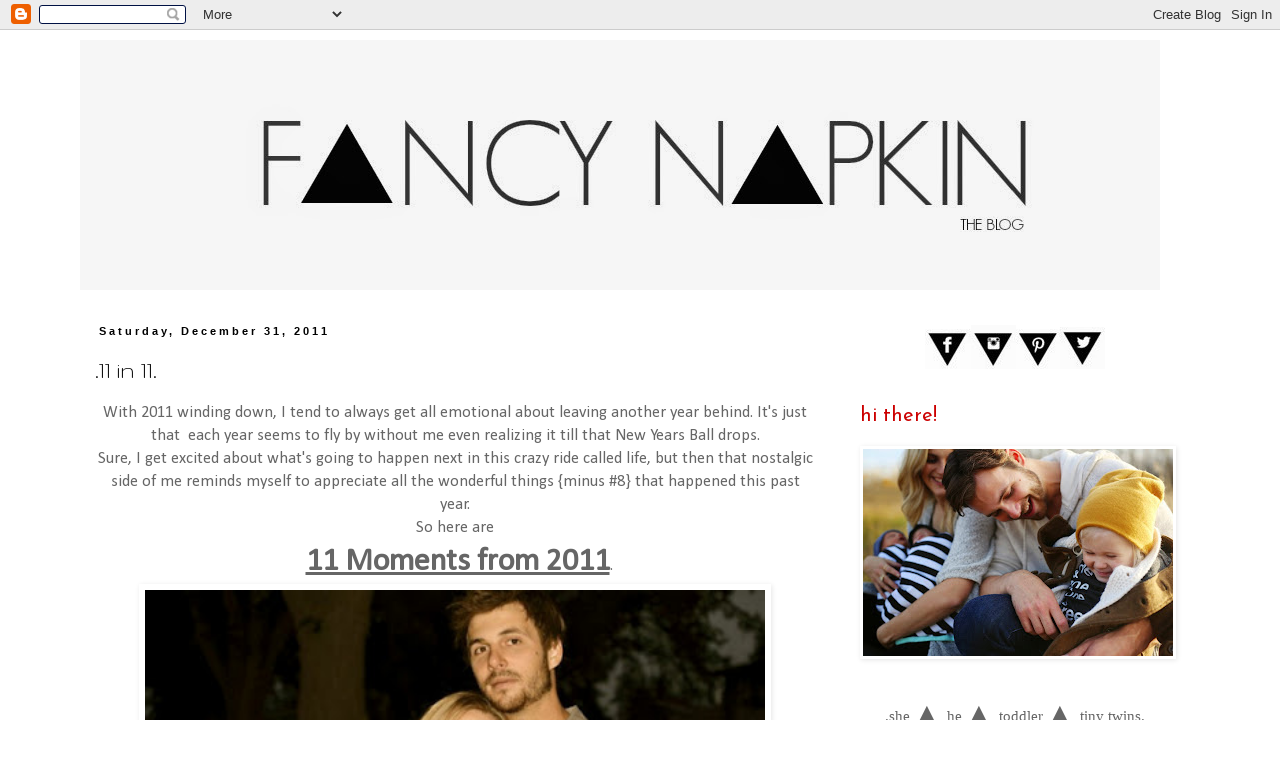

--- FILE ---
content_type: text/html; charset=UTF-8
request_url: http://www.fancynapkinblog.ca/2011/12/
body_size: 22726
content:
<!DOCTYPE html>
<html class='v2' dir='ltr' lang='en'>
<head>
<link href='https://www.blogger.com/static/v1/widgets/335934321-css_bundle_v2.css' rel='stylesheet' type='text/css'/>
<meta content='width=1100' name='viewport'/>
<meta content='text/html; charset=UTF-8' http-equiv='Content-Type'/>
<meta content='blogger' name='generator'/>
<link href='http://www.fancynapkinblog.ca/favicon.ico' rel='icon' type='image/x-icon'/>
<link href='http://www.fancynapkinblog.ca/2011/12/' rel='canonical'/>
<link rel="alternate" type="application/atom+xml" title="Fancy Napkin - Atom" href="http://www.fancynapkinblog.ca/feeds/posts/default" />
<link rel="alternate" type="application/rss+xml" title="Fancy Napkin - RSS" href="http://www.fancynapkinblog.ca/feeds/posts/default?alt=rss" />
<link rel="service.post" type="application/atom+xml" title="Fancy Napkin - Atom" href="https://www.blogger.com/feeds/1224033847265104970/posts/default" />
<!--Can't find substitution for tag [blog.ieCssRetrofitLinks]-->
<meta content='http://www.fancynapkinblog.ca/2011/12/' property='og:url'/>
<meta content='Fancy Napkin' property='og:title'/>
<meta content='' property='og:description'/>
<title>Fancy Napkin: December 2011</title>
<style type='text/css'>@font-face{font-family:'Calibri';font-style:normal;font-weight:400;font-display:swap;src:url(//fonts.gstatic.com/l/font?kit=J7afnpV-BGlaFfdAhLEY67FIEjg&skey=a1029226f80653a8&v=v15)format('woff2');unicode-range:U+0000-00FF,U+0131,U+0152-0153,U+02BB-02BC,U+02C6,U+02DA,U+02DC,U+0304,U+0308,U+0329,U+2000-206F,U+20AC,U+2122,U+2191,U+2193,U+2212,U+2215,U+FEFF,U+FFFD;}@font-face{font-family:'Gruppo';font-style:normal;font-weight:400;font-display:swap;src:url(//fonts.gstatic.com/s/gruppo/v23/WwkfxPmzE06v_ZW1UHrBGoIAUOo5.woff2)format('woff2');unicode-range:U+0100-02BA,U+02BD-02C5,U+02C7-02CC,U+02CE-02D7,U+02DD-02FF,U+0304,U+0308,U+0329,U+1D00-1DBF,U+1E00-1E9F,U+1EF2-1EFF,U+2020,U+20A0-20AB,U+20AD-20C0,U+2113,U+2C60-2C7F,U+A720-A7FF;}@font-face{font-family:'Gruppo';font-style:normal;font-weight:400;font-display:swap;src:url(//fonts.gstatic.com/s/gruppo/v23/WwkfxPmzE06v_ZW1XnrBGoIAUA.woff2)format('woff2');unicode-range:U+0000-00FF,U+0131,U+0152-0153,U+02BB-02BC,U+02C6,U+02DA,U+02DC,U+0304,U+0308,U+0329,U+2000-206F,U+20AC,U+2122,U+2191,U+2193,U+2212,U+2215,U+FEFF,U+FFFD;}@font-face{font-family:'Josefin Sans';font-style:normal;font-weight:400;font-display:swap;src:url(//fonts.gstatic.com/s/josefinsans/v34/Qw3PZQNVED7rKGKxtqIqX5E-AVSJrOCfjY46_DjQbMlhLybpUVzEEaq2.woff2)format('woff2');unicode-range:U+0102-0103,U+0110-0111,U+0128-0129,U+0168-0169,U+01A0-01A1,U+01AF-01B0,U+0300-0301,U+0303-0304,U+0308-0309,U+0323,U+0329,U+1EA0-1EF9,U+20AB;}@font-face{font-family:'Josefin Sans';font-style:normal;font-weight:400;font-display:swap;src:url(//fonts.gstatic.com/s/josefinsans/v34/Qw3PZQNVED7rKGKxtqIqX5E-AVSJrOCfjY46_DjQbMhhLybpUVzEEaq2.woff2)format('woff2');unicode-range:U+0100-02BA,U+02BD-02C5,U+02C7-02CC,U+02CE-02D7,U+02DD-02FF,U+0304,U+0308,U+0329,U+1D00-1DBF,U+1E00-1E9F,U+1EF2-1EFF,U+2020,U+20A0-20AB,U+20AD-20C0,U+2113,U+2C60-2C7F,U+A720-A7FF;}@font-face{font-family:'Josefin Sans';font-style:normal;font-weight:400;font-display:swap;src:url(//fonts.gstatic.com/s/josefinsans/v34/Qw3PZQNVED7rKGKxtqIqX5E-AVSJrOCfjY46_DjQbMZhLybpUVzEEQ.woff2)format('woff2');unicode-range:U+0000-00FF,U+0131,U+0152-0153,U+02BB-02BC,U+02C6,U+02DA,U+02DC,U+0304,U+0308,U+0329,U+2000-206F,U+20AC,U+2122,U+2191,U+2193,U+2212,U+2215,U+FEFF,U+FFFD;}</style>
<style id='page-skin-1' type='text/css'><!--
/*
-----------------------------------------------
Blogger Template Style
Name:     Simple
Designer: Blogger
URL:      www.blogger.com
----------------------------------------------- */
/* Content
----------------------------------------------- */
body {
font: normal normal 15px Calibri;
color: #666666;
background: #ffffff none repeat scroll top left;
padding: 0 0 0 0;
}
html body .region-inner {
min-width: 0;
max-width: 100%;
width: auto;
}
h2 {
font-size: 22px;
}
a:link {
text-decoration:none;
color: #000000;
}
a:visited {
text-decoration:none;
color: #000000;
}
a:hover {
text-decoration:underline;
color: #000000;
}
.body-fauxcolumn-outer .fauxcolumn-inner {
background: transparent none repeat scroll top left;
_background-image: none;
}
.body-fauxcolumn-outer .cap-top {
position: absolute;
z-index: 1;
height: 400px;
width: 100%;
}
.body-fauxcolumn-outer .cap-top .cap-left {
width: 100%;
background: transparent none repeat-x scroll top left;
_background-image: none;
}
.content-outer {
-moz-box-shadow: 0 0 0 rgba(0, 0, 0, .15);
-webkit-box-shadow: 0 0 0 rgba(0, 0, 0, .15);
-goog-ms-box-shadow: 0 0 0 #333333;
box-shadow: 0 0 0 rgba(0, 0, 0, .15);
margin-bottom: 1px;
}
.content-inner {
padding: 10px 40px;
}
.content-inner {
background-color: #ffffff;
}
/* Header
----------------------------------------------- */
.header-outer {
background: #ffffff none repeat-x scroll 0 -400px;
_background-image: none;
}
.Header h1 {
font: normal normal 80px Josefin Sans;
color: #cc0000;
text-shadow: 0 0 0 rgba(0, 0, 0, .2);
}
.Header h1 a {
color: #cc0000;
}
.Header .description {
font-size: 18px;
color: #000000;
}
.header-inner .Header .titlewrapper {
padding: 22px 0;
}
.header-inner .Header .descriptionwrapper {
padding: 0 0;
}
/* Tabs
----------------------------------------------- */
.tabs-inner .section:first-child {
border-top: 0 solid #ffffff;
}
.tabs-inner .section:first-child ul {
margin-top: -1px;
border-top: 1px solid #ffffff;
border-left: 1px solid #ffffff;
border-right: 1px solid #ffffff;
}
.tabs-inner .widget ul {
background: transparent none repeat-x scroll 0 -800px;
_background-image: none;
border-bottom: 1px solid #ffffff;
margin-top: 0;
margin-left: -30px;
margin-right: -30px;
}
.tabs-inner .widget li a {
display: inline-block;
padding: .6em 1em;
font: normal normal 20px Gruppo;
color: #000000;
border-left: 1px solid #ffffff;
border-right: 1px solid #ffffff;
}
.tabs-inner .widget li:first-child a {
border-left: none;
}
.tabs-inner .widget li.selected a, .tabs-inner .widget li a:hover {
color: #000000;
background-color: #ffffff;
text-decoration: none;
}
/* Columns
----------------------------------------------- */
.main-outer {
border-top: 0 solid #ffffff;
}
.fauxcolumn-left-outer .fauxcolumn-inner {
border-right: 1px solid #ffffff;
}
.fauxcolumn-right-outer .fauxcolumn-inner {
border-left: 1px solid #ffffff;
}
/* Headings
----------------------------------------------- */
div.widget > h2,
div.widget h2.title {
margin: 0 0 1em 0;
font: normal normal 20px Josefin Sans;
color: #cc0000;
}
/* Widgets
----------------------------------------------- */
.widget .zippy {
color: #000000;
text-shadow: 2px 2px 1px rgba(0, 0, 0, .1);
}
.widget .popular-posts ul {
list-style: none;
}
/* Posts
----------------------------------------------- */
h2.date-header {
font: normal bold 11px Arial, Tahoma, Helvetica, FreeSans, sans-serif;
}
.date-header span {
background-color: #ffffff;
color: #000000;
padding: 0.4em;
letter-spacing: 3px;
margin: inherit;
}
.main-inner {
padding-top: 35px;
padding-bottom: 65px;
}
.main-inner .column-center-inner {
padding: 0 0;
}
.main-inner .column-center-inner .section {
margin: 0 1em;
}
.post {
margin: 0 0 45px 0;
}
h3.post-title, .comments h4 {
font: normal normal 26px Gruppo;
margin: .75em 0 0;
}
.post-body {
font-size: 110%;
line-height: 1.4;
position: relative;
}
.post-body img, .post-body .tr-caption-container, .Profile img, .Image img,
.BlogList .item-thumbnail img {
padding: 2px;
background: #ffffff;
border: 1px solid #ffffff;
-moz-box-shadow: 1px 1px 5px rgba(0, 0, 0, .1);
-webkit-box-shadow: 1px 1px 5px rgba(0, 0, 0, .1);
box-shadow: 1px 1px 5px rgba(0, 0, 0, .1);
}
.post-body img, .post-body .tr-caption-container {
padding: 5px;
}
.post-body .tr-caption-container {
color: #666666;
}
.post-body .tr-caption-container img {
padding: 0;
background: transparent;
border: none;
-moz-box-shadow: 0 0 0 rgba(0, 0, 0, .1);
-webkit-box-shadow: 0 0 0 rgba(0, 0, 0, .1);
box-shadow: 0 0 0 rgba(0, 0, 0, .1);
}
.post-header {
margin: 0 0 1.5em;
line-height: 1.6;
font-size: 90%;
}
.post-footer {
margin: 20px -2px 0;
padding: 5px 10px;
color: #000000;
background-color: #ffffff;
border-bottom: 1px solid #ffffff;
line-height: 1.6;
font-size: 90%;
}
#comments .comment-author {
padding-top: 1.5em;
border-top: 1px solid #ffffff;
background-position: 0 1.5em;
}
#comments .comment-author:first-child {
padding-top: 0;
border-top: none;
}
.avatar-image-container {
margin: .2em 0 0;
}
#comments .avatar-image-container img {
border: 1px solid #ffffff;
}
/* Comments
----------------------------------------------- */
.comments .comments-content .icon.blog-author {
background-repeat: no-repeat;
background-image: url([data-uri]);
}
.comments .comments-content .loadmore a {
border-top: 1px solid #000000;
border-bottom: 1px solid #000000;
}
.comments .comment-thread.inline-thread {
background-color: #ffffff;
}
.comments .continue {
border-top: 2px solid #000000;
}
/* Accents
---------------------------------------------- */
.section-columns td.columns-cell {
border-left: 1px solid #ffffff;
}
.blog-pager {
background: transparent url(//www.blogblog.com/1kt/simple/paging_dot.png) repeat-x scroll top center;
}
.blog-pager-older-link, .home-link,
.blog-pager-newer-link {
background-color: #ffffff;
padding: 5px;
}
.footer-outer {
border-top: 1px dashed #bbbbbb;
}
/* Mobile
----------------------------------------------- */
body.mobile  {
background-size: auto;
}
.mobile .body-fauxcolumn-outer {
background: transparent none repeat scroll top left;
}
.mobile .body-fauxcolumn-outer .cap-top {
background-size: 100% auto;
}
.mobile .content-outer {
-webkit-box-shadow: 0 0 3px rgba(0, 0, 0, .15);
box-shadow: 0 0 3px rgba(0, 0, 0, .15);
}
.mobile .tabs-inner .widget ul {
margin-left: 0;
margin-right: 0;
}
.mobile .post {
margin: 0;
}
.mobile .main-inner .column-center-inner .section {
margin: 0;
}
.mobile .date-header span {
padding: 0.1em 10px;
margin: 0 -10px;
}
.mobile h3.post-title {
margin: 0;
}
.mobile .blog-pager {
background: transparent none no-repeat scroll top center;
}
.mobile .footer-outer {
border-top: none;
}
.mobile .main-inner, .mobile .footer-inner {
background-color: #ffffff;
}
.mobile-index-contents {
color: #666666;
}
.mobile-link-button {
background-color: #000000;
}
.mobile-link-button a:link, .mobile-link-button a:visited {
color: #ffffff;
}
.mobile .tabs-inner .section:first-child {
border-top: none;
}
.mobile .tabs-inner .PageList .widget-content {
background-color: #ffffff;
color: #000000;
border-top: 1px solid #ffffff;
border-bottom: 1px solid #ffffff;
}
.mobile .tabs-inner .PageList .widget-content .pagelist-arrow {
border-left: 1px solid #ffffff;
}
.post-body img {
width: 620px;
height: auto;
}
.post table.tr-caption-container img {
width: 620px;
height: auto;
}
--></style>
<style id='template-skin-1' type='text/css'><!--
body {
min-width: 1200px;
}
.content-outer, .content-fauxcolumn-outer, .region-inner {
min-width: 1200px;
max-width: 1200px;
_width: 1200px;
}
.main-inner .columns {
padding-left: 0px;
padding-right: 370px;
}
.main-inner .fauxcolumn-center-outer {
left: 0px;
right: 370px;
/* IE6 does not respect left and right together */
_width: expression(this.parentNode.offsetWidth -
parseInt("0px") -
parseInt("370px") + 'px');
}
.main-inner .fauxcolumn-left-outer {
width: 0px;
}
.main-inner .fauxcolumn-right-outer {
width: 370px;
}
.main-inner .column-left-outer {
width: 0px;
right: 100%;
margin-left: -0px;
}
.main-inner .column-right-outer {
width: 370px;
margin-right: -370px;
}
#layout {
min-width: 0;
}
#layout .content-outer {
min-width: 0;
width: 800px;
}
#layout .region-inner {
min-width: 0;
width: auto;
}
body#layout div.add_widget {
padding: 8px;
}
body#layout div.add_widget a {
margin-left: 32px;
}
--></style>
<link href='https://www.blogger.com/dyn-css/authorization.css?targetBlogID=1224033847265104970&amp;zx=b77e949f-98e6-4c28-bc00-7711655ffa35' media='none' onload='if(media!=&#39;all&#39;)media=&#39;all&#39;' rel='stylesheet'/><noscript><link href='https://www.blogger.com/dyn-css/authorization.css?targetBlogID=1224033847265104970&amp;zx=b77e949f-98e6-4c28-bc00-7711655ffa35' rel='stylesheet'/></noscript>
<meta name='google-adsense-platform-account' content='ca-host-pub-1556223355139109'/>
<meta name='google-adsense-platform-domain' content='blogspot.com'/>

<!-- data-ad-client=ca-pub-9578133174055221 -->

</head>
<body class='loading variant-simplysimple'>
<div class='navbar section' id='navbar' name='Navbar'><div class='widget Navbar' data-version='1' id='Navbar1'><script type="text/javascript">
    function setAttributeOnload(object, attribute, val) {
      if(window.addEventListener) {
        window.addEventListener('load',
          function(){ object[attribute] = val; }, false);
      } else {
        window.attachEvent('onload', function(){ object[attribute] = val; });
      }
    }
  </script>
<div id="navbar-iframe-container"></div>
<script type="text/javascript" src="https://apis.google.com/js/platform.js"></script>
<script type="text/javascript">
      gapi.load("gapi.iframes:gapi.iframes.style.bubble", function() {
        if (gapi.iframes && gapi.iframes.getContext) {
          gapi.iframes.getContext().openChild({
              url: 'https://www.blogger.com/navbar/1224033847265104970?origin\x3dhttp://www.fancynapkinblog.ca',
              where: document.getElementById("navbar-iframe-container"),
              id: "navbar-iframe"
          });
        }
      });
    </script><script type="text/javascript">
(function() {
var script = document.createElement('script');
script.type = 'text/javascript';
script.src = '//pagead2.googlesyndication.com/pagead/js/google_top_exp.js';
var head = document.getElementsByTagName('head')[0];
if (head) {
head.appendChild(script);
}})();
</script>
</div></div>
<div class='body-fauxcolumns'>
<div class='fauxcolumn-outer body-fauxcolumn-outer'>
<div class='cap-top'>
<div class='cap-left'></div>
<div class='cap-right'></div>
</div>
<div class='fauxborder-left'>
<div class='fauxborder-right'></div>
<div class='fauxcolumn-inner'>
</div>
</div>
<div class='cap-bottom'>
<div class='cap-left'></div>
<div class='cap-right'></div>
</div>
</div>
</div>
<div class='content'>
<div class='content-fauxcolumns'>
<div class='fauxcolumn-outer content-fauxcolumn-outer'>
<div class='cap-top'>
<div class='cap-left'></div>
<div class='cap-right'></div>
</div>
<div class='fauxborder-left'>
<div class='fauxborder-right'></div>
<div class='fauxcolumn-inner'>
</div>
</div>
<div class='cap-bottom'>
<div class='cap-left'></div>
<div class='cap-right'></div>
</div>
</div>
</div>
<div class='content-outer'>
<div class='content-cap-top cap-top'>
<div class='cap-left'></div>
<div class='cap-right'></div>
</div>
<div class='fauxborder-left content-fauxborder-left'>
<div class='fauxborder-right content-fauxborder-right'></div>
<div class='content-inner'>
<header>
<div class='header-outer'>
<div class='header-cap-top cap-top'>
<div class='cap-left'></div>
<div class='cap-right'></div>
</div>
<div class='fauxborder-left header-fauxborder-left'>
<div class='fauxborder-right header-fauxborder-right'></div>
<div class='region-inner header-inner'>
<div class='header section' id='header' name='Header'><div class='widget Header' data-version='1' id='Header1'>
<div id='header-inner'>
<a href='http://www.fancynapkinblog.ca/' style='display: block'>
<img alt='Fancy Napkin' height='250px; ' id='Header1_headerimg' src='https://blogger.googleusercontent.com/img/b/R29vZ2xl/AVvXsEiAy3x7nVeBwKeb_YVkc18seQJvt8ocWPZm44hunL1C0Gaj_fLudfH7T4_bnEKaR1JcCsGApbE9lJjbpY3UcpoqTyjpLrG1I0hf6vASFnR8VlHZK4JogkRl9RVf71V3_enOAGNw0Nmy3QE/s1600/fancynapkinNEW1.jpg' style='display: block' width='1080px; '/>
</a>
</div>
</div></div>
</div>
</div>
<div class='header-cap-bottom cap-bottom'>
<div class='cap-left'></div>
<div class='cap-right'></div>
</div>
</div>
</header>
<div class='tabs-outer'>
<div class='tabs-cap-top cap-top'>
<div class='cap-left'></div>
<div class='cap-right'></div>
</div>
<div class='fauxborder-left tabs-fauxborder-left'>
<div class='fauxborder-right tabs-fauxborder-right'></div>
<div class='region-inner tabs-inner'>
<div class='tabs no-items section' id='crosscol' name='Cross-Column'></div>
<div class='tabs no-items section' id='crosscol-overflow' name='Cross-Column 2'></div>
</div>
</div>
<div class='tabs-cap-bottom cap-bottom'>
<div class='cap-left'></div>
<div class='cap-right'></div>
</div>
</div>
<div class='main-outer'>
<div class='main-cap-top cap-top'>
<div class='cap-left'></div>
<div class='cap-right'></div>
</div>
<div class='fauxborder-left main-fauxborder-left'>
<div class='fauxborder-right main-fauxborder-right'></div>
<div class='region-inner main-inner'>
<div class='columns fauxcolumns'>
<div class='fauxcolumn-outer fauxcolumn-center-outer'>
<div class='cap-top'>
<div class='cap-left'></div>
<div class='cap-right'></div>
</div>
<div class='fauxborder-left'>
<div class='fauxborder-right'></div>
<div class='fauxcolumn-inner'>
</div>
</div>
<div class='cap-bottom'>
<div class='cap-left'></div>
<div class='cap-right'></div>
</div>
</div>
<div class='fauxcolumn-outer fauxcolumn-left-outer'>
<div class='cap-top'>
<div class='cap-left'></div>
<div class='cap-right'></div>
</div>
<div class='fauxborder-left'>
<div class='fauxborder-right'></div>
<div class='fauxcolumn-inner'>
</div>
</div>
<div class='cap-bottom'>
<div class='cap-left'></div>
<div class='cap-right'></div>
</div>
</div>
<div class='fauxcolumn-outer fauxcolumn-right-outer'>
<div class='cap-top'>
<div class='cap-left'></div>
<div class='cap-right'></div>
</div>
<div class='fauxborder-left'>
<div class='fauxborder-right'></div>
<div class='fauxcolumn-inner'>
</div>
</div>
<div class='cap-bottom'>
<div class='cap-left'></div>
<div class='cap-right'></div>
</div>
</div>
<!-- corrects IE6 width calculation -->
<div class='columns-inner'>
<div class='column-center-outer'>
<div class='column-center-inner'>
<div class='main section' id='main' name='Main'><div class='widget Blog' data-version='1' id='Blog1'>
<div class='blog-posts hfeed'>

          <div class="date-outer">
        
<h2 class='date-header'><span>Saturday, December 31, 2011</span></h2>

          <div class="date-posts">
        
<div class='post-outer'>
<div class='post hentry' itemscope='itemscope' itemtype='http://schema.org/BlogPosting'>
<a name='7473162834933977513'></a>
<h3 class='post-title entry-title' itemprop='name'>
<a href='http://www.fancynapkinblog.ca/2011/12/11-in-11.html'>.11 in 11.</a>
</h3>
<div class='post-header'>
<div class='post-header-line-1'></div>
</div>
<div class='post-body entry-content' id='post-body-7473162834933977513' itemprop='description articleBody'>
<div style="text-align: center;">With 2011 winding down, I tend to always get all emotional about leaving another year behind. It's just that &nbsp;each year seems to fly by without me even realizing it till that New Years Ball drops.</div><div style="text-align: center;">Sure, I get excited about what's going to happen next in this crazy ride called life, but then that nostalgic side of me reminds myself to appreciate all the wonderful things {minus #8} that happened this past year.</div><div style="text-align: center;">So here are</div><div style="text-align: center;">&nbsp; <u style="font-size: xx-large; font-weight: bold;">11 Moments from 2011</u>.</div><div style="text-align: center;"><div class="separator" style="clear: both; text-align: center;"><a href="https://blogger.googleusercontent.com/img/b/R29vZ2xl/AVvXsEjrPME-ZrK3dX5OkHDtTV4yhKzFHFnIU9AqorplULvYCFMXFCWyZNe0e1dlO3D5jKj17z4-vLzkfyBMPIe3c8wClUjx3dg8m07z68WfT2Qbq5TCRUGN0D6hPkddrIhC8Tqqpgb9w9BjfzE/s1600/Recently+Updated3-1.jpg" imageanchor="1" style="margin-left: 1em; margin-right: 1em;"><img border="0" height="640" src="https://blogger.googleusercontent.com/img/b/R29vZ2xl/AVvXsEjrPME-ZrK3dX5OkHDtTV4yhKzFHFnIU9AqorplULvYCFMXFCWyZNe0e1dlO3D5jKj17z4-vLzkfyBMPIe3c8wClUjx3dg8m07z68WfT2Qbq5TCRUGN0D6hPkddrIhC8Tqqpgb9w9BjfzE/s640/Recently+Updated3-1.jpg" width="452" /></a></div></div><div style="text-align: center;"><div class="separator" style="clear: both; text-align: center;"><a href="https://blogger.googleusercontent.com/img/b/R29vZ2xl/AVvXsEhN5VMCjpmI-NYPhpB3kjfpLuoeR8445gcRutzCg2YN5uKK6Zx4zqzLUW_xLNS8Uqa9lHlhnEyFrIMbPSHsV-rZmapI0hi9hZ0yi1-5lS6x-2KpVbEklwhD8-yLgrog7AhZKjb1XrWtkLk/s1600/Recently+Updated-1.jpg" imageanchor="1" style="margin-left: 1em; margin-right: 1em;"><img border="0" height="512" src="https://blogger.googleusercontent.com/img/b/R29vZ2xl/AVvXsEhN5VMCjpmI-NYPhpB3kjfpLuoeR8445gcRutzCg2YN5uKK6Zx4zqzLUW_xLNS8Uqa9lHlhnEyFrIMbPSHsV-rZmapI0hi9hZ0yi1-5lS6x-2KpVbEklwhD8-yLgrog7AhZKjb1XrWtkLk/s640/Recently+Updated-1.jpg" width="640" /></a></div><div class="separator" style="clear: both; text-align: center;"><a href="https://blogger.googleusercontent.com/img/b/R29vZ2xl/AVvXsEjpQmOUyhoyRR_mWu2e-gldpfcNT-J2TSWHdL1MjkMu2D0q9PIxZLZO9y1YHzprM3Ax_G5yj7TYleLZu4I4i4UV_b796ddhhSM3lJGSvXIYVyO-FKQSseERg_xiXWWOIQFWS96CP1BJiAk/s1600/Recently+Updated6-1.jpg" imageanchor="1" style="margin-left: 1em; margin-right: 1em;"><img border="0" height="452" src="https://blogger.googleusercontent.com/img/b/R29vZ2xl/AVvXsEjpQmOUyhoyRR_mWu2e-gldpfcNT-J2TSWHdL1MjkMu2D0q9PIxZLZO9y1YHzprM3Ax_G5yj7TYleLZu4I4i4UV_b796ddhhSM3lJGSvXIYVyO-FKQSseERg_xiXWWOIQFWS96CP1BJiAk/s640/Recently+Updated6-1.jpg" width="640" /></a></div><div class="separator" style="clear: both; text-align: center;"><a href="https://blogger.googleusercontent.com/img/b/R29vZ2xl/AVvXsEjRtu0HE0IZo3bGtvoO-geqo9vXZbKncZlo9O6Pm3mShCXWCoXrBwej6LXHYePuyvCbw9qEUYrfvrMKOnvelo9oBvdVrY98ZNeZI3fDKs7eUxxTI7TQzqaNUEOv3pBZLaqIohRB8iu5BuM/s1600/Recently+Updated7-1.jpg" imageanchor="1" style="margin-left: 1em; margin-right: 1em;"><img border="0" height="452" src="https://blogger.googleusercontent.com/img/b/R29vZ2xl/AVvXsEjRtu0HE0IZo3bGtvoO-geqo9vXZbKncZlo9O6Pm3mShCXWCoXrBwej6LXHYePuyvCbw9qEUYrfvrMKOnvelo9oBvdVrY98ZNeZI3fDKs7eUxxTI7TQzqaNUEOv3pBZLaqIohRB8iu5BuM/s640/Recently+Updated7-1.jpg" width="640" /></a></div></div><div style="text-align: center;"><div class="separator" style="clear: both; text-align: center;"><a href="https://blogger.googleusercontent.com/img/b/R29vZ2xl/AVvXsEibA6XBm6a4_jDxRW7t-YPNmwaDkcFiFgnWPcN-CJNrEnfteo7KunUm1q4s9ckHQm0GZdJ73ZmcsYBmwc_dDy0MrVP2Vt_duKNR4UMhap7d_ATj12pkCBZSIVXMVdflaWtrlGJwnPI2SI8/s1600/Recently+Updated1-1.jpg" imageanchor="1" style="margin-left: 1em; margin-right: 1em;"><img border="0" height="640" src="https://blogger.googleusercontent.com/img/b/R29vZ2xl/AVvXsEibA6XBm6a4_jDxRW7t-YPNmwaDkcFiFgnWPcN-CJNrEnfteo7KunUm1q4s9ckHQm0GZdJ73ZmcsYBmwc_dDy0MrVP2Vt_duKNR4UMhap7d_ATj12pkCBZSIVXMVdflaWtrlGJwnPI2SI8/s640/Recently+Updated1-1.jpg" width="512" /></a></div></div><div style="text-align: center;"><div class="separator" style="clear: both; text-align: center;"><a href="https://blogger.googleusercontent.com/img/b/R29vZ2xl/AVvXsEjBo0wSC8AeIip-yPgk1w5vxh4SLXI6bP00tCCWpORkk9v0NX9cI2l3Ca466KZkrPcWG9ZuvLNLpkj4kbAVzCSCMlua3K_OaGt0a9vwDL6kHYrthACQjv-_icBi3KGAS8FAzpyru0RxmZw/s1600/Recently+Updated8-1.jpg" imageanchor="1" style="margin-left: 1em; margin-right: 1em;"><img border="0" height="452" src="https://blogger.googleusercontent.com/img/b/R29vZ2xl/AVvXsEjBo0wSC8AeIip-yPgk1w5vxh4SLXI6bP00tCCWpORkk9v0NX9cI2l3Ca466KZkrPcWG9ZuvLNLpkj4kbAVzCSCMlua3K_OaGt0a9vwDL6kHYrthACQjv-_icBi3KGAS8FAzpyru0RxmZw/s640/Recently+Updated8-1.jpg" width="640" /></a></div></div><div style="text-align: center;"><div class="separator" style="clear: both; text-align: center;"><a href="https://blogger.googleusercontent.com/img/b/R29vZ2xl/AVvXsEg819jwR5ujguU4fuvXpI2gn7meG6nSLtHdYC0ODJe8Fuo76kvlQZqVgG0_jNWYnNtrO2ODb8MTH4s_5x4W7VM07y5LM6J_S0s02X1YoUPQxvKwDDElZ9PXmYESr_lqZcwRK16QUB59XQI/s1600/Recently+Updated9-1.jpg" imageanchor="1" style="margin-left: 1em; margin-right: 1em;"><img border="0" height="640" src="https://blogger.googleusercontent.com/img/b/R29vZ2xl/AVvXsEg819jwR5ujguU4fuvXpI2gn7meG6nSLtHdYC0ODJe8Fuo76kvlQZqVgG0_jNWYnNtrO2ODb8MTH4s_5x4W7VM07y5LM6J_S0s02X1YoUPQxvKwDDElZ9PXmYESr_lqZcwRK16QUB59XQI/s640/Recently+Updated9-1.jpg" width="452" /></a></div></div><div style="text-align: center;"><div class="separator" style="clear: both; text-align: center;"><a href="https://blogger.googleusercontent.com/img/b/R29vZ2xl/AVvXsEj9wa7nFP_Fg7ij7a8cGOQJNj9xm1tMm8P98WIo9gXJFxvZBes8Ihr8pVOEt_SljuEsjmzBb5MQoaqn55Bk2a587ogfaHsFrII2MY_YjoEaC22VR1cXfYxix3ZTX6RW6lEP7prnOt4rYzg/s1600/Recently+Updated10-1.jpg" imageanchor="1" style="margin-left: 1em; margin-right: 1em;"><img border="0" height="640" src="https://blogger.googleusercontent.com/img/b/R29vZ2xl/AVvXsEj9wa7nFP_Fg7ij7a8cGOQJNj9xm1tMm8P98WIo9gXJFxvZBes8Ihr8pVOEt_SljuEsjmzBb5MQoaqn55Bk2a587ogfaHsFrII2MY_YjoEaC22VR1cXfYxix3ZTX6RW6lEP7prnOt4rYzg/s640/Recently+Updated10-1.jpg" width="452" /></a></div></div><div style="text-align: center;"><div class="separator" style="clear: both; text-align: center;"><a href="https://blogger.googleusercontent.com/img/b/R29vZ2xl/AVvXsEgwvSxgyQghlqme8d7hIarmzW31SD4mUAr-ZrM6Klpv1eqv9w3ClbyCb3xe0pNdoU0df1TSYHXotH39AtdgqJuCiVs6F7XpsgPoYBO1Ay3GL1Bk6Y_l26tTmEH1MHBGcaYc4N1R-9M1VGM/s1600/Recently+Updated4-1.jpg" imageanchor="1" style="margin-left: 1em; margin-right: 1em;"><img border="0" height="640" src="https://blogger.googleusercontent.com/img/b/R29vZ2xl/AVvXsEgwvSxgyQghlqme8d7hIarmzW31SD4mUAr-ZrM6Klpv1eqv9w3ClbyCb3xe0pNdoU0df1TSYHXotH39AtdgqJuCiVs6F7XpsgPoYBO1Ay3GL1Bk6Y_l26tTmEH1MHBGcaYc4N1R-9M1VGM/s640/Recently+Updated4-1.jpg" width="426" /></a></div><div class="separator" style="clear: both; text-align: center;"><a href="https://blogger.googleusercontent.com/img/b/R29vZ2xl/AVvXsEjHFcrWq46QqqGHf3Vc_jOpIwdY5WmeM0RW4CR41cwARrpGy2kQabjeCY6CkqQoT6-wXctX7dVZsoi-MYI7YsRvvw2-Z_bahMzGHffpSku9ieopo5laldahb-QbtuQgRASd2RWUx1r_TI0/s1600/Recently+Updated5-1.jpg" imageanchor="1" style="margin-left: 1em; margin-right: 1em;"><img border="0" height="426" src="https://blogger.googleusercontent.com/img/b/R29vZ2xl/AVvXsEjHFcrWq46QqqGHf3Vc_jOpIwdY5WmeM0RW4CR41cwARrpGy2kQabjeCY6CkqQoT6-wXctX7dVZsoi-MYI7YsRvvw2-Z_bahMzGHffpSku9ieopo5laldahb-QbtuQgRASd2RWUx1r_TI0/s640/Recently+Updated5-1.jpg" width="640" /></a></div><div class="separator" style="clear: both; text-align: center;"><a href="https://blogger.googleusercontent.com/img/b/R29vZ2xl/AVvXsEgJ3mIcVtE0RxwwXX_3J7A-Wo-f8y2-Y-RjpgejeVVNe-MhiTx8VXT8zaAxa_lWBVHwQy06cgQgURbh6R4w73yhWwpV6GW0mmiPG_43zM5nYkgzlEillzaTC-aHMzvJb8oCGP7ClUeord4/s1600/DSC_5727-1.jpg" imageanchor="1" style="margin-left: 1em; margin-right: 1em;"><img border="0" height="424" src="https://blogger.googleusercontent.com/img/b/R29vZ2xl/AVvXsEgJ3mIcVtE0RxwwXX_3J7A-Wo-f8y2-Y-RjpgejeVVNe-MhiTx8VXT8zaAxa_lWBVHwQy06cgQgURbh6R4w73yhWwpV6GW0mmiPG_43zM5nYkgzlEillzaTC-aHMzvJb8oCGP7ClUeord4/s640/DSC_5727-1.jpg" width="640" /></a></div><b><span class="Apple-style-span" style="font-family: Verdana, sans-serif; font-size: x-large;">Happy New Years Eve to You ALL!</span></b></div><div style="text-align: center;">*Special thanks to Katie @ <a href="http://runningonhappiness.blogspot.com/2011/12/11-moments-from-2011.html">Running On Happiness </a>for the inspiration on this post. Check her out. She's super cool...and we're new BFF's.</div>
<div style='clear: both;'></div>
</div>
<div class='post-footer'>
<div class='post-footer-line post-footer-line-1'><span class='post-comment-link'>
<a class='comment-link' href='http://www.fancynapkinblog.ca/2011/12/11-in-11.html#comment-form' onclick=''>
5 comments:
              </a>
</span>
<span class='post-backlinks post-comment-link'>
</span>
<span class='post-icons'>
<span class='item-action'>
<a href='https://www.blogger.com/email-post/1224033847265104970/7473162834933977513' title='Email Post'>
<img alt='' class='icon-action' height='13' src='http://img1.blogblog.com/img/icon18_email.gif' width='18'/>
</a>
</span>
<span class='item-control blog-admin pid-1690206650'>
<a href='https://www.blogger.com/post-edit.g?blogID=1224033847265104970&postID=7473162834933977513&from=pencil' title='Edit Post'>
<img alt='' class='icon-action' height='18' src='https://resources.blogblog.com/img/icon18_edit_allbkg.gif' width='18'/>
</a>
</span>
</span>
</div>
<div class='post-footer-line post-footer-line-2'><span class='post-labels'>
Similar:
<a href='http://www.fancynapkinblog.ca/search/label/Personal' rel='tag'>Personal</a>
</span>
</div>
<div class='post-footer-line post-footer-line-3'></div>
</div>
</div>
</div>

          </div></div>
        

          <div class="date-outer">
        
<h2 class='date-header'><span>Friday, December 30, 2011</span></h2>

          <div class="date-posts">
        
<div class='post-outer'>
<div class='post hentry' itemscope='itemscope' itemtype='http://schema.org/BlogPosting'>
<a name='8045745524489321996'></a>
<h3 class='post-title entry-title' itemprop='name'>
<a href='http://www.fancynapkinblog.ca/2011/12/new-years-sparkle.html'>.New Years Sparkle.</a>
</h3>
<div class='post-header'>
<div class='post-header-line-1'></div>
</div>
<div class='post-body entry-content' id='post-body-8045745524489321996' itemprop='description articleBody'>
<div style="text-align: center;">
<a href="https://blogger.googleusercontent.com/img/b/R29vZ2xl/AVvXsEhZlMyqMHvf9hKWtqF36eQtAdMFn9RsJ27k94OOnstDBk6d99Fv0xJXI_WU9IYtch-TJE-7Wf60h8NHHXlkQ8NjjZAr1TWSCcAmCX1xbPtM6wiKP7MamHapU4uGKjKmlM3Vw-OSYnUa1Eg/s1600/DSC_7582.jpg" imageanchor="1" style="margin-left: 1em; margin-right: 1em;"><img border="0" src="https://blogger.googleusercontent.com/img/b/R29vZ2xl/AVvXsEhZlMyqMHvf9hKWtqF36eQtAdMFn9RsJ27k94OOnstDBk6d99Fv0xJXI_WU9IYtch-TJE-7Wf60h8NHHXlkQ8NjjZAr1TWSCcAmCX1xbPtM6wiKP7MamHapU4uGKjKmlM3Vw-OSYnUa1Eg/s1600/DSC_7582.jpg" /></a><br />
<div class="separator" style="clear: both; text-align: center;">
<a href="https://blogger.googleusercontent.com/img/b/R29vZ2xl/AVvXsEjQRqrjjN_DZpW7-ZiwAlHDNZ0E7gFGjUkTaKGK37ySHcHehmk8JPvW2_Ylm2YJsU7bMY1AzzEsoHoUUvTscEsmHkpEDHi26OymyOFhR1uoflZnkh-LIpRvrJjfIGeP0YCioPC1zbCpi0o/s1600/DSC_7589.jpg" imageanchor="1" style="margin-left: 1em; margin-right: 1em;"><img border="0" src="https://blogger.googleusercontent.com/img/b/R29vZ2xl/AVvXsEjQRqrjjN_DZpW7-ZiwAlHDNZ0E7gFGjUkTaKGK37ySHcHehmk8JPvW2_Ylm2YJsU7bMY1AzzEsoHoUUvTscEsmHkpEDHi26OymyOFhR1uoflZnkh-LIpRvrJjfIGeP0YCioPC1zbCpi0o/s1600/DSC_7589.jpg" /></a></div>
<div class="separator" style="clear: both; text-align: center;">
<a href="https://blogger.googleusercontent.com/img/b/R29vZ2xl/AVvXsEiMYKW_BJJjoeGAttld2v62v80T5D3gdZSXzHBtFU-hLeLnr4PObC98nbyJ0grL9AvgRca_VI7hQvf477u57patf3QVsMkpDCYUBLbGYIuGaHIyQrV-sgMxYp_gqwKcMYdsLJmTFqQxj9Q/s1600/20111229-231734.jpg" imageanchor="1" style="margin-left: 1em; margin-right: 1em;"><img border="0" src="https://blogger.googleusercontent.com/img/b/R29vZ2xl/AVvXsEiMYKW_BJJjoeGAttld2v62v80T5D3gdZSXzHBtFU-hLeLnr4PObC98nbyJ0grL9AvgRca_VI7hQvf477u57patf3QVsMkpDCYUBLbGYIuGaHIyQrV-sgMxYp_gqwKcMYdsLJmTFqQxj9Q/s1600/20111229-231734.jpg" /></a></div>
<div class="separator" style="clear: both; text-align: center;">
<a href="https://blogger.googleusercontent.com/img/b/R29vZ2xl/AVvXsEiWyXaSJTPjNEY2mbHKSfNT8gPagD_ljvk17ItUe3dg_1Kmf5H53b_EgvdJgrGzEIbcvHxgH-p3VXhBJ7KcLm5IIh3ygmIV49MKsaA9_keCDXUY26knIQ8H2KKPj13wUOTIcPZoyW-eZqQ/s1600/DSC_7580.jpg" imageanchor="1" style="margin-left: 1em; margin-right: 1em;"><img border="0" src="https://blogger.googleusercontent.com/img/b/R29vZ2xl/AVvXsEiWyXaSJTPjNEY2mbHKSfNT8gPagD_ljvk17ItUe3dg_1Kmf5H53b_EgvdJgrGzEIbcvHxgH-p3VXhBJ7KcLm5IIh3ygmIV49MKsaA9_keCDXUY26knIQ8H2KKPj13wUOTIcPZoyW-eZqQ/s1600/DSC_7580.jpg" /></a></div>
</div>
<div style="text-align: center;">
This skirt makes me feel like a Golden New Years Sparkling Disco Ball. And I loved it!</div>
<div style="text-align: center;">
It takes a little confidence to wear it, but that is something this girl does not lack.<br />
Throw on a black tuxedo blazer, some chunky jewels, patent black high heels and you have yourself a nice little number.<br />
I just couldn't help not feeling totally glamourous and festive in it.<br />
Perfect for a little event we like to call <b>New Years Eve</b>.<br />
<table align="center" cellpadding="0" cellspacing="0" class="tr-caption-container" style="margin-left: auto; margin-right: auto; text-align: center;"><tbody>
<tr><td style="text-align: center;"><a href="https://blogger.googleusercontent.com/img/b/R29vZ2xl/AVvXsEgiDPJIUz9Tnomi6fUo4P1SkozDxZ0lxmLt4ELQE_5r69XMDLV1pwj0WY1nZF2wuOqkX4gCY21FfpkaxxSrj9CnlKryiYuKZjWtai2FfoNVdBX8CXnI9PZv5g1EoiGMnuFaHsJV1_TrBxw/s1600/101D7000-1.jpg" imageanchor="1" style="margin-left: auto; margin-right: auto;"><img border="0" src="https://blogger.googleusercontent.com/img/b/R29vZ2xl/AVvXsEgiDPJIUz9Tnomi6fUo4P1SkozDxZ0lxmLt4ELQE_5r69XMDLV1pwj0WY1nZF2wuOqkX4gCY21FfpkaxxSrj9CnlKryiYuKZjWtai2FfoNVdBX8CXnI9PZv5g1EoiGMnuFaHsJV1_TrBxw/s1600/101D7000-1.jpg" /></a></td></tr>
<tr><td class="tr-caption" style="text-align: center;"><b>SHOP: Blazer:</b> Gap {<a href="http://www.gapcanada.ca/browse/product.do?cid=51452&amp;vid=1&amp;pid=851546">similar</a>}, <b>Skirt:</b> <a href="http://www.joefresh.com/en/product/embellished-skirt">Joe Fresh</a>, <b>Necklace:</b> <a href="http://shop.stelladot.com/style/b2c_en_ca/shop/necklaces/all-necklaces/la-coco-curb-chain.html">Stella &amp; Dot</a>, <b>Bracelet:</b> <a href="http://bananarepublic.gap.com/browse/product.do?cid=13896&amp;vid=1&amp;pid=429405&amp;scid=429405002">Banana Republic</a>, <b>Purse:</b> Melanie Auld {<a href="http://bananarepublic.gap.com/browse/product.do?cid=39245&amp;vid=1&amp;pid=434651&amp;scid=434651002">similar</a>}.</td></tr>
</tbody></table>
</div>
<div style='clear: both;'></div>
</div>
<div class='post-footer'>
<div class='post-footer-line post-footer-line-1'><span class='post-comment-link'>
<a class='comment-link' href='http://www.fancynapkinblog.ca/2011/12/new-years-sparkle.html#comment-form' onclick=''>
4 comments:
              </a>
</span>
<span class='post-backlinks post-comment-link'>
</span>
<span class='post-icons'>
<span class='item-action'>
<a href='https://www.blogger.com/email-post/1224033847265104970/8045745524489321996' title='Email Post'>
<img alt='' class='icon-action' height='13' src='http://img1.blogblog.com/img/icon18_email.gif' width='18'/>
</a>
</span>
<span class='item-control blog-admin pid-1690206650'>
<a href='https://www.blogger.com/post-edit.g?blogID=1224033847265104970&postID=8045745524489321996&from=pencil' title='Edit Post'>
<img alt='' class='icon-action' height='18' src='https://resources.blogblog.com/img/icon18_edit_allbkg.gif' width='18'/>
</a>
</span>
</span>
</div>
<div class='post-footer-line post-footer-line-2'><span class='post-labels'>
Similar:
<a href='http://www.fancynapkinblog.ca/search/label/Jewellery' rel='tag'>Jewellery</a>,
<a href='http://www.fancynapkinblog.ca/search/label/Outfits' rel='tag'>Outfits</a>,
<a href='http://www.fancynapkinblog.ca/search/label/Purchase' rel='tag'>Purchase</a>,
<a href='http://www.fancynapkinblog.ca/search/label/Stella%20and%20Dot' rel='tag'>Stella and Dot</a>,
<a href='http://www.fancynapkinblog.ca/search/label/Style' rel='tag'>Style</a>
</span>
</div>
<div class='post-footer-line post-footer-line-3'></div>
</div>
</div>
</div>

          </div></div>
        

          <div class="date-outer">
        
<h2 class='date-header'><span>Wednesday, December 28, 2011</span></h2>

          <div class="date-posts">
        
<div class='post-outer'>
<div class='post hentry' itemscope='itemscope' itemtype='http://schema.org/BlogPosting'>
<a name='3498413972016624910'></a>
<h3 class='post-title entry-title' itemprop='name'>
<a href='http://www.fancynapkinblog.ca/2011/12/whipped-shortbread-cookies.html'>.Whipped Shortbread Cookies.</a>
</h3>
<div class='post-header'>
<div class='post-header-line-1'></div>
</div>
<div class='post-body entry-content' id='post-body-3498413972016624910' itemprop='description articleBody'>
<div style="text-align: center;">
<br /></div>
<div style="text-align: center;">
My absolute favourite kind of cookie at Christmas time is the Classic Shortbread.</div>
<div style="text-align: center;">
Melt-in-your-Mouth Goodness.</div>
<div style="text-align: center;">
Mmmm Mmmm.</div>
<div style="text-align: center;">
And a couple weeks back, I had a coffee and cookie date with two of my favourite ladies, Nik and Miss Isla, where momma Nik served me some of the most scrumptious shortbread cookies....ever.&nbsp;</div>
<div style="text-align: center;">
I <u>instantly</u> asked for the recipe.<br />
<div class="separator" style="clear: both; text-align: center;">
<a href="https://blogger.googleusercontent.com/img/b/R29vZ2xl/AVvXsEjaC5xXERZ0SKiq5FobON9YHMxQVVre2Lx6_cZE9ae4tZPjbG-8r4CInkXazdjFbyqmdVog7KIxg-SdYmiorhzkSUlD9bs4tdmT3H2hGO5ul51vJbiAPVqTKcSaPXaRSa9SbmUXaIAayJY/s1600/DSC_7117.JPG" imageanchor="1" style="margin-left: 1em; margin-right: 1em;"><img border="0" height="424" src="https://blogger.googleusercontent.com/img/b/R29vZ2xl/AVvXsEjaC5xXERZ0SKiq5FobON9YHMxQVVre2Lx6_cZE9ae4tZPjbG-8r4CInkXazdjFbyqmdVog7KIxg-SdYmiorhzkSUlD9bs4tdmT3H2hGO5ul51vJbiAPVqTKcSaPXaRSa9SbmUXaIAayJY/s640/DSC_7117.JPG" width="640" /></a></div>
</div>
<div style="text-align: center;">
And just like she said, there is nothing simpler than this: Only 3 ingredients and a <u>lot of beating</u>, you will want these baked cookies all to yourself.&nbsp;</div>
<div style="text-align: center;">
And I mean it, you will <b><u>want them all to yourself.</u></b><br />
So, even though Christmas has come and gone, and were all into our new "workout regimes" {right guys?}, this is one recipe you will want to come back to.</div>
<div style="text-align: center;">
<u><b><span class="Apple-style-span" style="font-size: x-large;">Whipped Shortbread</span></b></u></div>
<div style="text-align: center;">
{recipe found <a href="http://www.bestofbridge.com/2003/12/01/whipped-shortbread/">here</a>}</div>
<div style="text-align: center;">
Makes about 3 dozen small cookies, and this recipe can easily be doubled.</div>
<div style="text-align: center;">
<b>Ingredients:</b></div>
<div style="text-align: center;">
<div class="separator" style="clear: both; text-align: center;">
<a href="https://blogger.googleusercontent.com/img/b/R29vZ2xl/AVvXsEjbltlA0mWhNZQDIYt6OeEzzr1Aeypx-DcFieL2cVu6q-tLWGmMfYHS_PXBcnYlRy-ZqVkyTZfA36kYV1_FmTWkBtJKnHhUxbiEGpkav8X3kWOXSchR0oQTSA9svVTBLwityG4yUfev7Ic/s1600/20111218-223812.jpg" imageanchor="1" style="margin-left: 1em; margin-right: 1em;"><img border="0" height="400" src="https://blogger.googleusercontent.com/img/b/R29vZ2xl/AVvXsEjbltlA0mWhNZQDIYt6OeEzzr1Aeypx-DcFieL2cVu6q-tLWGmMfYHS_PXBcnYlRy-ZqVkyTZfA36kYV1_FmTWkBtJKnHhUxbiEGpkav8X3kWOXSchR0oQTSA9svVTBLwityG4yUfev7Ic/s640/20111218-223812.jpg" width="640" /></a></div>
</div>
<div style="text-align: center;">
<b>Directions:</b></div>
<div style="text-align: center;">
<div class="separator" style="clear: both; text-align: center;">
<a href="https://blogger.googleusercontent.com/img/b/R29vZ2xl/AVvXsEgJfpiYUYRsD3peWh81HOARfq7_E6IEhqwPpzks9xJxM_4YYLBDnkxiQ5U-OT59itdmDDo2B7LjIYuwS-i5AMT-W4HE9CSUVvndRv35DizIPfeFA-kigd_Bthy2LiT6Bw4EhQpJ3BJOZ8o/s1600/20111218-2238121.jpg" imageanchor="1" style="margin-left: 1em; margin-right: 1em;"><img border="0" height="400" src="https://blogger.googleusercontent.com/img/b/R29vZ2xl/AVvXsEgJfpiYUYRsD3peWh81HOARfq7_E6IEhqwPpzks9xJxM_4YYLBDnkxiQ5U-OT59itdmDDo2B7LjIYuwS-i5AMT-W4HE9CSUVvndRv35DizIPfeFA-kigd_Bthy2LiT6Bw4EhQpJ3BJOZ8o/s640/20111218-2238121.jpg" width="640" /></a></div>
</div>
<div style="text-align: center;">
1. Cream butter and icing sugar {same as powdered sugar} together.&nbsp;</div>
<div style="text-align: center;">
2. Add flour and beat for 10 minutes {you will get muscles here. I promise. Next time I'm bringing out the trusty stand mixer....so use it if you got it, as the secret to these tasty cookies is in the beating. Don't cheat on the time.}&nbsp;</div>
<div style="text-align: center;">
3. Drop from small spoon onto cookie sheet.&nbsp;</div>
<div style="text-align: center;">
4. Decorate with maraschino cherry pieces if you wish. I didn't have any, so I just used red and white sprinkles.</div>
<div style="text-align: center;">
5. Bake at 350F for about 10 - 12 minutes, until bottoms are lightly browned.&nbsp;</div>
<div style='clear: both;'></div>
</div>
<div class='post-footer'>
<div class='post-footer-line post-footer-line-1'><span class='post-comment-link'>
<a class='comment-link' href='http://www.fancynapkinblog.ca/2011/12/whipped-shortbread-cookies.html#comment-form' onclick=''>
4 comments:
              </a>
</span>
<span class='post-backlinks post-comment-link'>
</span>
<span class='post-icons'>
<span class='item-action'>
<a href='https://www.blogger.com/email-post/1224033847265104970/3498413972016624910' title='Email Post'>
<img alt='' class='icon-action' height='13' src='http://img1.blogblog.com/img/icon18_email.gif' width='18'/>
</a>
</span>
<span class='item-control blog-admin pid-1690206650'>
<a href='https://www.blogger.com/post-edit.g?blogID=1224033847265104970&postID=3498413972016624910&from=pencil' title='Edit Post'>
<img alt='' class='icon-action' height='18' src='https://resources.blogblog.com/img/icon18_edit_allbkg.gif' width='18'/>
</a>
</span>
</span>
</div>
<div class='post-footer-line post-footer-line-2'><span class='post-labels'>
Similar:
<a href='http://www.fancynapkinblog.ca/search/label/Recipes' rel='tag'>Recipes</a>
</span>
</div>
<div class='post-footer-line post-footer-line-3'></div>
</div>
</div>
</div>
<div class='post-outer'>
<div class='post hentry' itemscope='itemscope' itemtype='http://schema.org/BlogPosting'>
<a name='5661823333154929443'></a>
<h3 class='post-title entry-title' itemprop='name'>
<a href='http://www.fancynapkinblog.ca/2011/12/and-then-santa-came.html'>.And then Santa came.</a>
</h3>
<div class='post-header'>
<div class='post-header-line-1'></div>
</div>
<div class='post-body entry-content' id='post-body-5661823333154929443' itemprop='description articleBody'>
<div style="text-align: center;">Christmas was spent with mimosa's, pancakes, turkey, board games and loved ones.<br />
And getting stocked up on lots of camera goodies, work out gear {motivation!}, clothes, perfume, shoes, a gorgeous Boss bag {one of the many gifts from husband. thank you}, jewellery and a bunch of house stuff {new headboard! yeah!}.<br />
seriously spoiled rotten.<br />
.CHRISTMAS MORNING.</div><div class="separator" style="clear: both; text-align: center;"><a href="https://blogger.googleusercontent.com/img/b/R29vZ2xl/AVvXsEgmC6cIVO2LX6A1QfOBon4ho75wxwE8VsWPjDQTdi-Y3OVs2M9zjCV2hQhrwt3TxFJxn9-SK2iBYfu6h9L9A21f4ld4h-5v8Jz4Tf2iomyvBebzoLAgyUapGXsYZ7fQbefwT_knoH5p4Ck/s1600/20111227-05073414.jpg" imageanchor="1" style="margin-left: 1em; margin-right: 1em;"><img border="0" height="640" src="https://blogger.googleusercontent.com/img/b/R29vZ2xl/AVvXsEgmC6cIVO2LX6A1QfOBon4ho75wxwE8VsWPjDQTdi-Y3OVs2M9zjCV2hQhrwt3TxFJxn9-SK2iBYfu6h9L9A21f4ld4h-5v8Jz4Tf2iomyvBebzoLAgyUapGXsYZ7fQbefwT_knoH5p4Ck/s640/20111227-05073414.jpg" width="512" /></a></div><table align="center" cellpadding="0" cellspacing="0" class="tr-caption-container" style="margin-left: auto; margin-right: auto; text-align: center;"><tbody>
<tr><td style="text-align: center;"><a href="https://blogger.googleusercontent.com/img/b/R29vZ2xl/AVvXsEiVBywFsTEYtHVFGlgo5FzVGXqLQzhzAPob0xMHw5Wlcy5qBsMyTCg9ZD6ijFT5Av1qlYby5bxlo9zHRqwQDov3K-pf_8NBQSbqH1NddBrJOdZunaaC7OpuIQEDzoRQ7eNukTo_VuWIN_Y/s1600/DSC_7413.JPG" imageanchor="1" style="margin-left: auto; margin-right: auto;"><img border="0" height="424" src="https://blogger.googleusercontent.com/img/b/R29vZ2xl/AVvXsEiVBywFsTEYtHVFGlgo5FzVGXqLQzhzAPob0xMHw5Wlcy5qBsMyTCg9ZD6ijFT5Av1qlYby5bxlo9zHRqwQDov3K-pf_8NBQSbqH1NddBrJOdZunaaC7OpuIQEDzoRQ7eNukTo_VuWIN_Y/s640/DSC_7413.JPG" width="640" /></a></td></tr>
<tr><td class="tr-caption" style="text-align: center;">My Dad serving up some Mimosa's.</td></tr>
</tbody></table><table align="center" cellpadding="0" cellspacing="0" class="tr-caption-container" style="margin-left: auto; margin-right: auto; text-align: center;"><tbody>
<tr><td style="text-align: center;"><a href="https://blogger.googleusercontent.com/img/b/R29vZ2xl/AVvXsEjqsCVGjANvx-8wKIz0FaiaWjwICapR_XeKQ9m3m_m1PAqnvcQY7yGl4WdZV4ppKdFCM3hH6-MstZ-G3n2q383v6ej5ENEU_gloASRUebOjhCP3LhHUGGimzmm2enfjp1G4-dmvWDLuhqQ/s1600/20111227-05073415.jpg" imageanchor="1" style="margin-left: auto; margin-right: auto;"><img border="0" height="640" src="https://blogger.googleusercontent.com/img/b/R29vZ2xl/AVvXsEjqsCVGjANvx-8wKIz0FaiaWjwICapR_XeKQ9m3m_m1PAqnvcQY7yGl4WdZV4ppKdFCM3hH6-MstZ-G3n2q383v6ej5ENEU_gloASRUebOjhCP3LhHUGGimzmm2enfjp1G4-dmvWDLuhqQ/s640/20111227-05073415.jpg" width="512" /></a></td></tr>
<tr><td class="tr-caption" style="text-align: center;">Sister + Boyfriend.</td></tr>
</tbody></table><table align="center" cellpadding="0" cellspacing="0" class="tr-caption-container" style="margin-left: auto; margin-right: auto; text-align: center;"><tbody>
<tr><td style="text-align: center;"><a href="https://blogger.googleusercontent.com/img/b/R29vZ2xl/AVvXsEgJ2ANe4MII9IL8Se4Or7WVflkVNIIpQbg6_bOtZg-CFgQMb_eQA-fvoXnNcIJZzAm6137Kshg_rB3kJpyRNaIdECcEDoog7ujRINChnc8jXQ-6nzMWPYmfD8Tr7n0bb_wN7TCYUEBuzw4/s1600/20111227-05073416.jpg" imageanchor="1" style="margin-left: auto; margin-right: auto;"><img border="0" height="640" src="https://blogger.googleusercontent.com/img/b/R29vZ2xl/AVvXsEgJ2ANe4MII9IL8Se4Or7WVflkVNIIpQbg6_bOtZg-CFgQMb_eQA-fvoXnNcIJZzAm6137Kshg_rB3kJpyRNaIdECcEDoog7ujRINChnc8jXQ-6nzMWPYmfD8Tr7n0bb_wN7TCYUEBuzw4/s640/20111227-05073416.jpg" width="512" /></a></td></tr>
<tr><td class="tr-caption" style="text-align: center;">Wife + Husband.</td></tr>
</tbody></table><div class="separator" style="clear: both; text-align: center;"><a href="https://blogger.googleusercontent.com/img/b/R29vZ2xl/AVvXsEhHbCjFbTqy7WZULaD5iFRoz86tykACiYjsYq1oCTil3wePNUY0lzYAmd6sgbEnPI7-gs8ZfivvawtsclEr32l6SdJ2LMvobEzatKCj6n_JlWroho4d877ABrz3m6BVmr2sS8HSc2TzaeM/s1600/DSC_7407.JPG" imageanchor="1" style="margin-left: 1em; margin-right: 1em;"><img border="0" height="424" src="https://blogger.googleusercontent.com/img/b/R29vZ2xl/AVvXsEhHbCjFbTqy7WZULaD5iFRoz86tykACiYjsYq1oCTil3wePNUY0lzYAmd6sgbEnPI7-gs8ZfivvawtsclEr32l6SdJ2LMvobEzatKCj6n_JlWroho4d877ABrz3m6BVmr2sS8HSc2TzaeM/s640/DSC_7407.JPG" width="640" /></a></div><div class="separator" style="clear: both; text-align: center;"><a href="https://blogger.googleusercontent.com/img/b/R29vZ2xl/AVvXsEhiWiSpyqIqgd2uU0_P31G2wjUMsi8PR_6gcLvdV1g2PWFPYHI0VVFMtSnep4YVNmLfYw7OF-1QOJoZ0yhbVg4-5bHAL5RqCLd5_t1CmQdJs3jD6xbmb3PfTXL82wpMawG6JxOoTUR4594/s1600/20111227-05073417.jpg" imageanchor="1" style="margin-left: 1em; margin-right: 1em;"><img border="0" height="512" src="https://blogger.googleusercontent.com/img/b/R29vZ2xl/AVvXsEhiWiSpyqIqgd2uU0_P31G2wjUMsi8PR_6gcLvdV1g2PWFPYHI0VVFMtSnep4YVNmLfYw7OF-1QOJoZ0yhbVg4-5bHAL5RqCLd5_t1CmQdJs3jD6xbmb3PfTXL82wpMawG6JxOoTUR4594/s640/20111227-05073417.jpg" width="640" /></a></div><div class="separator" style="clear: both; text-align: center;"><br />
</div><div class="separator" style="clear: both; text-align: center;">.CHRISTMAS DAY.</div><div class="separator" style="clear: both; text-align: center;"><a href="https://blogger.googleusercontent.com/img/b/R29vZ2xl/AVvXsEiVa5u4Lu3pYJGHILykWgxXRR1RifEEpWC0KhpW45JppjnRiuxlorxKCjwvmTs5eiOtCQS0UmvTfnmgy0k1BPfuoLmmoqgPyN2BE5GdlIx9roQ9YVCkGHhO_njnD6cmDACepF5UXObTut4/s1600/DSC_7430.JPG" imageanchor="1" style="margin-left: 1em; margin-right: 1em;"><img border="0" height="424" src="https://blogger.googleusercontent.com/img/b/R29vZ2xl/AVvXsEiVa5u4Lu3pYJGHILykWgxXRR1RifEEpWC0KhpW45JppjnRiuxlorxKCjwvmTs5eiOtCQS0UmvTfnmgy0k1BPfuoLmmoqgPyN2BE5GdlIx9roQ9YVCkGHhO_njnD6cmDACepF5UXObTut4/s640/DSC_7430.JPG" width="640" /></a></div><table align="center" cellpadding="0" cellspacing="0" class="tr-caption-container" style="margin-left: auto; margin-right: auto; text-align: center;"><tbody>
<tr><td style="text-align: center;"><a href="https://blogger.googleusercontent.com/img/b/R29vZ2xl/AVvXsEhmzNX68EOsAGt2lhmiOoGLn3bSx_MyYmZfsHKiJ4ob-RInR4HcT2N89dNUa_yWe2O4Bw1Xd1AYYJ4RPbM7sNydVloR6wch01Ytbwa6rmDaAvP6D1AZademrJI7WmjTiDSqRuaBy2zY23M/s1600/DSC_7440.JPG" imageanchor="1" style="margin-left: auto; margin-right: auto;"><img border="0" height="424" src="https://blogger.googleusercontent.com/img/b/R29vZ2xl/AVvXsEhmzNX68EOsAGt2lhmiOoGLn3bSx_MyYmZfsHKiJ4ob-RInR4HcT2N89dNUa_yWe2O4Bw1Xd1AYYJ4RPbM7sNydVloR6wch01Ytbwa6rmDaAvP6D1AZademrJI7WmjTiDSqRuaBy2zY23M/s640/DSC_7440.JPG" width="640" /></a></td></tr>
<tr><td class="tr-caption" style="text-align: center;">Round 2.</td></tr>
</tbody></table><table align="center" cellpadding="0" cellspacing="0" class="tr-caption-container" style="margin-left: auto; margin-right: auto; text-align: center;"><tbody>
<tr><td style="text-align: center;"><a href="https://blogger.googleusercontent.com/img/b/R29vZ2xl/AVvXsEgtQESpbXKjCk0SLLTbgwhbuMJ9bmPvsq1eoV2VN5mRJM6hmTw0p7vxzJgBqUi24BchgJIiHSGv7ldQs5yw7gy2IL7BOb0lLx6jXOPc3_1zwWCTgC44SO-IEm5iXDmmxlbilK_cLHg1sVc/s1600/DSC_7442.JPG" imageanchor="1" style="margin-left: auto; margin-right: auto;"><img border="0" height="424" src="https://blogger.googleusercontent.com/img/b/R29vZ2xl/AVvXsEgtQESpbXKjCk0SLLTbgwhbuMJ9bmPvsq1eoV2VN5mRJM6hmTw0p7vxzJgBqUi24BchgJIiHSGv7ldQs5yw7gy2IL7BOb0lLx6jXOPc3_1zwWCTgC44SO-IEm5iXDmmxlbilK_cLHg1sVc/s640/DSC_7442.JPG" width="640" /></a></td></tr>
<tr><td class="tr-caption" style="text-align: center;">Mom + Stepdad.</td></tr>
</tbody></table><div class="separator" style="clear: both; text-align: center;"><a href="https://blogger.googleusercontent.com/img/b/R29vZ2xl/AVvXsEhjS8K6uR87-g2aIAByj8AsYBwpTjeCaWlePV8rU6qPFbsnWkjjmf1E72x8q8V04lkGtbsSqJ78hJtoI-wRC-yIG6dfQJkBKVYXQ53YTxF6KnNPWOPYxNwWaFzSjUraqtJ6Chax9cGbQ9s/s1600/20111227-05073419.jpg" imageanchor="1" style="margin-left: 1em; margin-right: 1em;"><img border="0" height="452" src="https://blogger.googleusercontent.com/img/b/R29vZ2xl/AVvXsEhjS8K6uR87-g2aIAByj8AsYBwpTjeCaWlePV8rU6qPFbsnWkjjmf1E72x8q8V04lkGtbsSqJ78hJtoI-wRC-yIG6dfQJkBKVYXQ53YTxF6KnNPWOPYxNwWaFzSjUraqtJ6Chax9cGbQ9s/s640/20111227-05073419.jpg" width="640" /></a></div><div class="separator" style="clear: both; text-align: center;"><a href="https://blogger.googleusercontent.com/img/b/R29vZ2xl/AVvXsEhm0qYZObOeR9f1Z3B7Dbmosd4OhsbMiG76HC86r9nGOU8dL8H1ToF4UFIKb56R5AiDeX-YbZTVkUwiEPssTQKolIwm8LPMkyK2rqAuFWXZaTn4-qo1RWLtG7hd3wDVy1HwToISIhO5tkE/s1600/20111227-05073418.jpg" imageanchor="1" style="margin-left: 1em; margin-right: 1em;"><img border="0" height="640" src="https://blogger.googleusercontent.com/img/b/R29vZ2xl/AVvXsEhm0qYZObOeR9f1Z3B7Dbmosd4OhsbMiG76HC86r9nGOU8dL8H1ToF4UFIKb56R5AiDeX-YbZTVkUwiEPssTQKolIwm8LPMkyK2rqAuFWXZaTn4-qo1RWLtG7hd3wDVy1HwToISIhO5tkE/s640/20111227-05073418.jpg" width="452" /></a></div>
<div style='clear: both;'></div>
</div>
<div class='post-footer'>
<div class='post-footer-line post-footer-line-1'><span class='post-comment-link'>
<a class='comment-link' href='http://www.fancynapkinblog.ca/2011/12/and-then-santa-came.html#comment-form' onclick=''>
1 comment:
              </a>
</span>
<span class='post-backlinks post-comment-link'>
</span>
<span class='post-icons'>
<span class='item-action'>
<a href='https://www.blogger.com/email-post/1224033847265104970/5661823333154929443' title='Email Post'>
<img alt='' class='icon-action' height='13' src='http://img1.blogblog.com/img/icon18_email.gif' width='18'/>
</a>
</span>
<span class='item-control blog-admin pid-1690206650'>
<a href='https://www.blogger.com/post-edit.g?blogID=1224033847265104970&postID=5661823333154929443&from=pencil' title='Edit Post'>
<img alt='' class='icon-action' height='18' src='https://resources.blogblog.com/img/icon18_edit_allbkg.gif' width='18'/>
</a>
</span>
</span>
</div>
<div class='post-footer-line post-footer-line-2'><span class='post-labels'>
Similar:
<a href='http://www.fancynapkinblog.ca/search/label/Christmas' rel='tag'>Christmas</a>
</span>
</div>
<div class='post-footer-line post-footer-line-3'></div>
</div>
</div>
</div>

          </div></div>
        

          <div class="date-outer">
        
<h2 class='date-header'><span>Tuesday, December 27, 2011</span></h2>

          <div class="date-posts">
        
<div class='post-outer'>
<div class='post hentry' itemscope='itemscope' itemtype='http://schema.org/BlogPosting'>
<a name='7124348132900828333'></a>
<h3 class='post-title entry-title' itemprop='name'>
<a href='http://www.fancynapkinblog.ca/2011/12/holiday-recap.html'>.The Holiday Recap.</a>
</h3>
<div class='post-header'>
<div class='post-header-line-1'></div>
</div>
<div class='post-body entry-content' id='post-body-7124348132900828333' itemprop='description articleBody'>
<div class="separator" style="clear: both; text-align: center;"><a href="https://blogger.googleusercontent.com/img/b/R29vZ2xl/AVvXsEhlIER7xJCPijg6OxLPJEpabGryFX5od4VCMivVY3OxTdnym75-aNIVSKtoCV2t6SGNl40Le6AKRkt9-VYaXiU4MHshvdctYm7agVOsJKy7kLgqR5C0yas0SRGbfFzgNXlFSOW7aD1rtho/s1600/DSC_7410.JPG" imageanchor="1" style="margin-left: 1em; margin-right: 1em;"><img border="0" height="424" src="https://blogger.googleusercontent.com/img/b/R29vZ2xl/AVvXsEhlIER7xJCPijg6OxLPJEpabGryFX5od4VCMivVY3OxTdnym75-aNIVSKtoCV2t6SGNl40Le6AKRkt9-VYaXiU4MHshvdctYm7agVOsJKy7kLgqR5C0yas0SRGbfFzgNXlFSOW7aD1rtho/s640/DSC_7410.JPG" width="640" /></a></div><div style="text-align: center;">So, Friends. How was your Holidays?</div><div style="text-align: center;">Mine was just about the <b>most awesome</b> ever.<br />
A little Christmas Eve recap for you all.<br />
<b>.CHRISTMAS EVE.</b><br />
<div class="separator" style="clear: both; text-align: center;"><a href="https://blogger.googleusercontent.com/img/b/R29vZ2xl/AVvXsEj2bp0QJzArmYDcydBfSV2IizDQatLEDVBWfNd4U0VWBfFQ-Cx8kgT1AXxYQ22zyOaif-Q8rWJrMG7b3mP4mYXVISrfwEdecgip2X40f1bKbRq4R6Iz6dZY5mDnmg-PSZQY1Qat1Ge9H9o/s1600/DSC_7162.JPG" imageanchor="1" style="margin-left: 1em; margin-right: 1em;"><img border="0" height="548" src="https://blogger.googleusercontent.com/img/b/R29vZ2xl/AVvXsEj2bp0QJzArmYDcydBfSV2IizDQatLEDVBWfNd4U0VWBfFQ-Cx8kgT1AXxYQ22zyOaif-Q8rWJrMG7b3mP4mYXVISrfwEdecgip2X40f1bKbRq4R6Iz6dZY5mDnmg-PSZQY1Qat1Ge9H9o/s640/DSC_7162.JPG" width="640" /></a></div></div><table align="center" cellpadding="0" cellspacing="0" class="tr-caption-container" style="margin-left: auto; margin-right: auto; text-align: center;"><tbody>
<tr><td style="text-align: center;"><a href="https://blogger.googleusercontent.com/img/b/R29vZ2xl/AVvXsEjPfCI3p-OXC0Cq0EokRap6AZ25Ilpatps0wFwYjfloMXwdyHR0yBvUH1GmeWpKjeufIZ8nqmqqYgJe29YG0GuH4SbwrvB78VrHlp8gQbaX7-UQvmwVNaWQofDAYcVuj6XW4jDuywVWELc/s1600/20111227-0507341.jpg" imageanchor="1" style="margin-left: auto; margin-right: auto;"><img border="0" height="640" src="https://blogger.googleusercontent.com/img/b/R29vZ2xl/AVvXsEjPfCI3p-OXC0Cq0EokRap6AZ25Ilpatps0wFwYjfloMXwdyHR0yBvUH1GmeWpKjeufIZ8nqmqqYgJe29YG0GuH4SbwrvB78VrHlp8gQbaX7-UQvmwVNaWQofDAYcVuj6XW4jDuywVWELc/s640/20111227-0507341.jpg" width="452" /></a></td></tr>
<tr><td class="tr-caption" style="text-align: center;">The Breaking of THE Bread<br />
{biggest loaf I've ever seen. specially ordered}</td></tr>
</tbody></table><table align="center" cellpadding="0" cellspacing="0" class="tr-caption-container" style="margin-left: auto; margin-right: auto; text-align: center;"><tbody>
<tr><td style="text-align: center;"><a href="https://blogger.googleusercontent.com/img/b/R29vZ2xl/AVvXsEjcJflUNK0LRSUiJHpgyJi63HglPsUqjiZBO7cs9WjMsUqNjtCxS8gRLKW0vDvMFP_PsQ8uLDaeCkBQ4dcy50dDFKpWn2_tbuHn6qOqWF2VIpH6hMQ4ObTEhglsjLwSh8WuOATdraSzgEk/s1600/DSC_7199.JPG" imageanchor="1" style="margin-left: auto; margin-right: auto;"><img border="0" height="424" src="https://blogger.googleusercontent.com/img/b/R29vZ2xl/AVvXsEjcJflUNK0LRSUiJHpgyJi63HglPsUqjiZBO7cs9WjMsUqNjtCxS8gRLKW0vDvMFP_PsQ8uLDaeCkBQ4dcy50dDFKpWn2_tbuHn6qOqWF2VIpH6hMQ4ObTEhglsjLwSh8WuOATdraSzgEk/s640/DSC_7199.JPG" width="640" /></a></td></tr>
<tr><td class="tr-caption" style="text-align: center;">Brothers and a Father.</td></tr>
</tbody></table><table align="center" cellpadding="0" cellspacing="0" class="tr-caption-container" style="margin-left: auto; margin-right: auto; text-align: center;"><tbody>
<tr><td style="text-align: center;"><a href="https://blogger.googleusercontent.com/img/b/R29vZ2xl/AVvXsEgm-amo4XtgiGAZWZ6KtcTagPFbSWJCk6yT0NV8FbOEkdZdv0kmJE1ourlLRIa2aN3ud1jWl3D6Zm7EmqfQPjLFYntcNALB5oBcEopFxkzXCcTY5guJpORhyphenhyphenitzV00J-IXM_K_J58drf6M/s1600/20111227-050734.jpg" imageanchor="1" style="margin-left: auto; margin-right: auto;"><img border="0" height="640" src="https://blogger.googleusercontent.com/img/b/R29vZ2xl/AVvXsEgm-amo4XtgiGAZWZ6KtcTagPFbSWJCk6yT0NV8FbOEkdZdv0kmJE1ourlLRIa2aN3ud1jWl3D6Zm7EmqfQPjLFYntcNALB5oBcEopFxkzXCcTY5guJpORhyphenhyphenitzV00J-IXM_K_J58drf6M/s640/20111227-050734.jpg" width="452" /></a></td></tr>
<tr><td class="tr-caption" style="text-align: center;">Excited. And red lipped.</td></tr>
</tbody></table><table align="center" cellpadding="0" cellspacing="0" class="tr-caption-container" style="margin-left: auto; margin-right: auto; text-align: center;"><tbody>
<tr><td style="text-align: center;"><a href="https://blogger.googleusercontent.com/img/b/R29vZ2xl/AVvXsEgKj1HgWlUTOgNnHhbW3JVGnHHvBdGWzlFp5jYAflnIiGIPpetiwHwwmvhH6rC33JeL9IpMnn7fHyZXAt6Jxbmqf5af2S4_vMGVr3f_8KuCGH-E8iSDuJ3SR-J29uGWe5E6HMzsHpb2HX4/s1600/20111227-0507342.jpg" imageanchor="1" style="margin-left: auto; margin-right: auto;"><img border="0" height="426" src="https://blogger.googleusercontent.com/img/b/R29vZ2xl/AVvXsEgKj1HgWlUTOgNnHhbW3JVGnHHvBdGWzlFp5jYAflnIiGIPpetiwHwwmvhH6rC33JeL9IpMnn7fHyZXAt6Jxbmqf5af2S4_vMGVr3f_8KuCGH-E8iSDuJ3SR-J29uGWe5E6HMzsHpb2HX4/s640/20111227-0507342.jpg" width="640" /></a></td></tr>
<tr><td class="tr-caption" style="text-align: center;">Pete &amp; his Goddaughter, Kazia.</td></tr>
</tbody></table><table align="center" cellpadding="0" cellspacing="0" class="tr-caption-container" style="margin-left: auto; margin-right: auto; text-align: center;"><tbody>
<tr><td style="text-align: center;"><a href="https://blogger.googleusercontent.com/img/b/R29vZ2xl/AVvXsEi_iG0KswSSqvF94d4UdItETXUioWLYYElyQmk8lYsUOyybwHop1vX9vOLJcJE8PJfjm8jI_T5hfyBMs2F8fZEmw6Des0ymD1Ahmt4BF7Tp2RrN0qU00m0LoBGpWOH2fhncZ8mDuqWKLcA/s1600/DSC_7267.JPG" imageanchor="1" style="margin-left: auto; margin-right: auto;"><img border="0" height="440" src="https://blogger.googleusercontent.com/img/b/R29vZ2xl/AVvXsEi_iG0KswSSqvF94d4UdItETXUioWLYYElyQmk8lYsUOyybwHop1vX9vOLJcJE8PJfjm8jI_T5hfyBMs2F8fZEmw6Des0ymD1Ahmt4BF7Tp2RrN0qU00m0LoBGpWOH2fhncZ8mDuqWKLcA/s640/DSC_7267.JPG" width="640" /></a></td></tr>
<tr><td class="tr-caption" style="text-align: center;">Me and my Dad.</td></tr>
</tbody></table><table align="center" cellpadding="0" cellspacing="0" class="tr-caption-container" style="margin-left: auto; margin-right: auto; text-align: center;"><tbody>
<tr><td style="text-align: center;"><a href="https://blogger.googleusercontent.com/img/b/R29vZ2xl/AVvXsEgB62wKGm-9ebb1wIJ_8UHLnASbWWg5N_jeFV4w3gvYg5DcGAGV0WndI8QQmn4LZZRoJPRNhGBq09P99XgGRiRPWTHGJS67AMRpfDTBpxLcckVE1R9d4YakvzrQHDLNU8i4q6UilGtu7rs/s1600/DSC_7296.JPG" imageanchor="1" style="margin-left: auto; margin-right: auto;"><img border="0" height="640" src="https://blogger.googleusercontent.com/img/b/R29vZ2xl/AVvXsEgB62wKGm-9ebb1wIJ_8UHLnASbWWg5N_jeFV4w3gvYg5DcGAGV0WndI8QQmn4LZZRoJPRNhGBq09P99XgGRiRPWTHGJS67AMRpfDTBpxLcckVE1R9d4YakvzrQHDLNU8i4q6UilGtu7rs/s640/DSC_7296.JPG" width="496" /></a></td></tr>
<tr><td class="tr-caption" style="text-align: center;">My little cousin, Tessa. xx</td></tr>
</tbody></table><table align="center" cellpadding="0" cellspacing="0" class="tr-caption-container" style="margin-left: auto; margin-right: auto; text-align: center;"><tbody>
<tr><td style="text-align: center;"><a href="https://blogger.googleusercontent.com/img/b/R29vZ2xl/AVvXsEg67OoFl4zxjwKiOZSm2rvA-CHAh0Qekl1jrWTQbagu4qruxFufqlfyFsteNR2wBFyQUuhsEA2cs61KZd_CKxyNBaBqlapkR3xmfZ-7Hoy_gordRNwNOpCoV35SnwpVA_lJwlvh3DwC9XQ/s1600/DSC_7298.JPG" imageanchor="1" style="margin-left: auto; margin-right: auto;"><img border="0" height="444" src="https://blogger.googleusercontent.com/img/b/R29vZ2xl/AVvXsEg67OoFl4zxjwKiOZSm2rvA-CHAh0Qekl1jrWTQbagu4qruxFufqlfyFsteNR2wBFyQUuhsEA2cs61KZd_CKxyNBaBqlapkR3xmfZ-7Hoy_gordRNwNOpCoV35SnwpVA_lJwlvh3DwC9XQ/s640/DSC_7298.JPG" width="640" /></a></td></tr>
<tr><td class="tr-caption" style="text-align: center;">Family.&nbsp;</td></tr>
</tbody></table><div style="text-align: center;"><table align="center" cellpadding="0" cellspacing="0" class="tr-caption-container" style="margin-left: auto; margin-right: auto; text-align: center;"><tbody>
<tr><td style="text-align: center;"><a href="https://blogger.googleusercontent.com/img/b/R29vZ2xl/AVvXsEh68XFQbkT7afI74KURU8mvO2d_8jFIMUwqRSy5sdIY47FYd1luCY09QDFCoS3C-exXNvgGnARRfBhFCBphvtpMmCpIGqHG7w4VZ7MCW7t5zbpOO-SFS9l8B8inMmLsa6ZBVYdxmhx3DRQ/s1600/20111227-0507347.jpg" imageanchor="1" style="margin-left: auto; margin-right: auto;"><img border="0" height="640" src="https://blogger.googleusercontent.com/img/b/R29vZ2xl/AVvXsEh68XFQbkT7afI74KURU8mvO2d_8jFIMUwqRSy5sdIY47FYd1luCY09QDFCoS3C-exXNvgGnARRfBhFCBphvtpMmCpIGqHG7w4VZ7MCW7t5zbpOO-SFS9l8B8inMmLsa6ZBVYdxmhx3DRQ/s640/20111227-0507347.jpg" width="512" /></a></td></tr>
<tr><td class="tr-caption" style="text-align: center;">Destroying {and loving} her gifts.</td></tr>
</tbody></table><br />
<br />
<table align="center" cellpadding="0" cellspacing="0" class="tr-caption-container" style="margin-left: auto; margin-right: auto; text-align: center;"><tbody>
<tr><td style="text-align: center;"><a href="https://blogger.googleusercontent.com/img/b/R29vZ2xl/AVvXsEh2eVkzYjxSoG73KbMHuMu9MRio8OMttUEoLMNQeF48jIYDqz8mhRI7Cyv8KAtS7jr6QfyBvL2Scq6mcAdfYxJpYU7kij7zH7YOU4d5PU7PzcYK2Su-Z5a5Z44lTQxxJT5KuDhPsVdm-BA/s1600/20111227-0507346.jpg" imageanchor="1" style="margin-left: auto; margin-right: auto;"><img border="0" height="512" src="https://blogger.googleusercontent.com/img/b/R29vZ2xl/AVvXsEh2eVkzYjxSoG73KbMHuMu9MRio8OMttUEoLMNQeF48jIYDqz8mhRI7Cyv8KAtS7jr6QfyBvL2Scq6mcAdfYxJpYU7kij7zH7YOU4d5PU7PzcYK2Su-Z5a5Z44lTQxxJT5KuDhPsVdm-BA/s640/20111227-0507346.jpg" width="640" /></a></td></tr>
<tr><td class="tr-caption" style="text-align: center;">My Christmas Eve Outfit<br />
<b>{Dress</b>: Zara, <b>Shoes</b>: Nine West, <b>Necklace</b>: Melanie Auld, <b>Lips</b>: MAC Dare You}</td></tr>
</tbody></table><table align="center" cellpadding="0" cellspacing="0" class="tr-caption-container" style="margin-left: auto; margin-right: auto; text-align: center;"><tbody>
<tr><td style="text-align: center;"><a href="https://blogger.googleusercontent.com/img/b/R29vZ2xl/AVvXsEhTuV_vhmtQGiFAIUCAfbbfH-mZ6ZISH_aW_GZpMYm_jEvxcbl06d2oBXmXWS8AiB9ZVtHSHMA6sELdVe_t8biJ6ti0jYNrXdwPEFMVLGNGNHladNFiHVNOevnFTqVGjefWA5WrZIIE8sA/s1600/20111227-0507345.jpg" imageanchor="1" style="margin-left: auto; margin-right: auto;"><img border="0" height="426" src="https://blogger.googleusercontent.com/img/b/R29vZ2xl/AVvXsEhTuV_vhmtQGiFAIUCAfbbfH-mZ6ZISH_aW_GZpMYm_jEvxcbl06d2oBXmXWS8AiB9ZVtHSHMA6sELdVe_t8biJ6ti0jYNrXdwPEFMVLGNGNHladNFiHVNOevnFTqVGjefWA5WrZIIE8sA/s640/20111227-0507345.jpg" width="640" /></a></td></tr>
<tr><td class="tr-caption" style="text-align: center;">Matching Fur and Cuddly Fur.</td></tr>
</tbody></table><table align="center" cellpadding="0" cellspacing="0" class="tr-caption-container" style="margin-left: auto; margin-right: auto; text-align: center;"><tbody>
<tr><td style="text-align: center;"><a href="https://blogger.googleusercontent.com/img/b/R29vZ2xl/AVvXsEjBU467PT1SIChDmK_HGuPopavJdUESg2lVOfXr8G9XLyiMuwYX5z8wOMDORYPv_KovZsLyCvqZokn22WuB3dzOfYmovvbk7tDuVcPpTjC2OQCRuAIpwsx3dUPVhq6RkgtTHmEIjzQ33Nw/s1600/20111227-0507348.jpg" imageanchor="1" style="margin-left: auto; margin-right: auto;"><img border="0" height="640" src="https://blogger.googleusercontent.com/img/b/R29vZ2xl/AVvXsEjBU467PT1SIChDmK_HGuPopavJdUESg2lVOfXr8G9XLyiMuwYX5z8wOMDORYPv_KovZsLyCvqZokn22WuB3dzOfYmovvbk7tDuVcPpTjC2OQCRuAIpwsx3dUPVhq6RkgtTHmEIjzQ33Nw/s640/20111227-0507348.jpg" width="512" /></a></td></tr>
<tr><td class="tr-caption" style="text-align: center;">Family</td></tr>
</tbody></table>Later that night......</div><div class="separator" style="clear: both; text-align: center;"><a href="https://blogger.googleusercontent.com/img/b/R29vZ2xl/AVvXsEi9hFGgr5lr9JQ3u4pYWbxiuMJ11n5w7eGVK-ZgWwc2pJ4ZtRG42R3DQCQLC06wydQ8rL0TbqEig5kn8V-TS36LbwQ_ek3bzU8GXFGwxpQ3I1tt_W67EieCw-jDAzkAuP3cEsDqmt-5Rrk/s1600/20111227-0507344.jpg" imageanchor="1" style="margin-left: 1em; margin-right: 1em;"><img border="0" height="640" src="https://blogger.googleusercontent.com/img/b/R29vZ2xl/AVvXsEi9hFGgr5lr9JQ3u4pYWbxiuMJ11n5w7eGVK-ZgWwc2pJ4ZtRG42R3DQCQLC06wydQ8rL0TbqEig5kn8V-TS36LbwQ_ek3bzU8GXFGwxpQ3I1tt_W67EieCw-jDAzkAuP3cEsDqmt-5Rrk/s640/20111227-0507344.jpg" width="452" /></a></div><div class="separator" style="clear: both; text-align: center;"><a href="https://blogger.googleusercontent.com/img/b/R29vZ2xl/AVvXsEg_iwI3on1Z7vMvIOGwiqqJlRvIW35xWHPA0YU5GiSLZHh4vvkihbelP1mqwPFYy4pJtNjZTkwIBBuiPcolSqn8tzfWX5SC7gGfjGG3PQHDwDFmXmsEGxA5pbyL_ec_dHE-Bv22Guj3g2U/s1600/20111227-0507349.jpg" imageanchor="1" style="margin-left: 1em; margin-right: 1em;"><img border="0" height="452" src="https://blogger.googleusercontent.com/img/b/R29vZ2xl/AVvXsEg_iwI3on1Z7vMvIOGwiqqJlRvIW35xWHPA0YU5GiSLZHh4vvkihbelP1mqwPFYy4pJtNjZTkwIBBuiPcolSqn8tzfWX5SC7gGfjGG3PQHDwDFmXmsEGxA5pbyL_ec_dHE-Bv22Guj3g2U/s640/20111227-0507349.jpg" width="640" /></a></div><div class="separator" style="clear: both; text-align: center;"><a href="https://blogger.googleusercontent.com/img/b/R29vZ2xl/AVvXsEg7oRhKit20B6fjj1IP6zYkZS7JLvAaz7UkEuCnHASDwaD_5Wgh7FVE5Q0WqbVSE7knLfNW3GDQkmfdarXKzN_MOx-LsXlx8T-x3k94snLUIqAwNUBzTo3yllXSV8gkWR98mJZxACEtybo/s1600/20111227-05073410.jpg" imageanchor="1" style="margin-left: 1em; margin-right: 1em;"><img border="0" height="452" src="https://blogger.googleusercontent.com/img/b/R29vZ2xl/AVvXsEg7oRhKit20B6fjj1IP6zYkZS7JLvAaz7UkEuCnHASDwaD_5Wgh7FVE5Q0WqbVSE7knLfNW3GDQkmfdarXKzN_MOx-LsXlx8T-x3k94snLUIqAwNUBzTo3yllXSV8gkWR98mJZxACEtybo/s640/20111227-05073410.jpg" width="640" /></a></div><div class="separator" style="clear: both; text-align: center;"><a href="https://blogger.googleusercontent.com/img/b/R29vZ2xl/AVvXsEisVAbiA0Kacf4G9Jd-mg4qBhMGYx5t4ixlLiAEOjjyZSA_Ehq86IAJtPPFra74-J_HdiUA3XyDAIx9BRXkxU66WbOiIbrVXsVHJ5nOXlzCpzk-ISApZgjV231TNWIvQ-gQOXmNoRtOlO0/s1600/20111227-05073412.jpg" imageanchor="1" style="margin-left: 1em; margin-right: 1em;"><img border="0" height="480" src="https://blogger.googleusercontent.com/img/b/R29vZ2xl/AVvXsEisVAbiA0Kacf4G9Jd-mg4qBhMGYx5t4ixlLiAEOjjyZSA_Ehq86IAJtPPFra74-J_HdiUA3XyDAIx9BRXkxU66WbOiIbrVXsVHJ5nOXlzCpzk-ISApZgjV231TNWIvQ-gQOXmNoRtOlO0/s640/20111227-05073412.jpg" width="640" /></a></div><div class="separator" style="clear: both; text-align: center;"><a href="https://blogger.googleusercontent.com/img/b/R29vZ2xl/AVvXsEg7QjlPIS3CYEDIYMd8ZlVNB7E65vyaNihBTBFWxrsVyTPy9deKlvxpSUvbZ4Xj_ZuoyIOHIuNiT51LOjOSZEpWToKHeshjvqL00ktLObNB5dO1dGn1qqdm8GO7ZRQTdnlcloGWBwAKDK4/s1600/20111227-05073411.jpg" imageanchor="1" style="margin-left: 1em; margin-right: 1em;"><img border="0" height="452" src="https://blogger.googleusercontent.com/img/b/R29vZ2xl/AVvXsEg7QjlPIS3CYEDIYMd8ZlVNB7E65vyaNihBTBFWxrsVyTPy9deKlvxpSUvbZ4Xj_ZuoyIOHIuNiT51LOjOSZEpWToKHeshjvqL00ktLObNB5dO1dGn1qqdm8GO7ZRQTdnlcloGWBwAKDK4/s640/20111227-05073411.jpg" width="640" /></a></div><div class="separator" style="clear: both; text-align: center;"><a href="https://blogger.googleusercontent.com/img/b/R29vZ2xl/AVvXsEhh-3ctTmacBHhjwRwSo1MO4yOzwFviF49Rkswh8AThctJn6TPUDDzEn6MphekMgk9mrdw0HieZSTZrdycoRz2RBKZsacRuceBSTN5lm63ccpxZWKgBdFH_gLhtl-ptqR9lZn6HMLoJgxo/s1600/20111227-05073413.jpg" imageanchor="1" style="margin-left: 1em; margin-right: 1em;"><img border="0" height="452" src="https://blogger.googleusercontent.com/img/b/R29vZ2xl/AVvXsEhh-3ctTmacBHhjwRwSo1MO4yOzwFviF49Rkswh8AThctJn6TPUDDzEn6MphekMgk9mrdw0HieZSTZrdycoRz2RBKZsacRuceBSTN5lm63ccpxZWKgBdFH_gLhtl-ptqR9lZn6HMLoJgxo/s640/20111227-05073413.jpg" width="640" /></a></div><div style="text-align: center;">Then Santa came in the morning.....but more on that tomorrow.&nbsp;</div>
<div style='clear: both;'></div>
</div>
<div class='post-footer'>
<div class='post-footer-line post-footer-line-1'><span class='post-comment-link'>
<a class='comment-link' href='http://www.fancynapkinblog.ca/2011/12/holiday-recap.html#comment-form' onclick=''>
3 comments:
              </a>
</span>
<span class='post-backlinks post-comment-link'>
</span>
<span class='post-icons'>
<span class='item-action'>
<a href='https://www.blogger.com/email-post/1224033847265104970/7124348132900828333' title='Email Post'>
<img alt='' class='icon-action' height='13' src='http://img1.blogblog.com/img/icon18_email.gif' width='18'/>
</a>
</span>
<span class='item-control blog-admin pid-1690206650'>
<a href='https://www.blogger.com/post-edit.g?blogID=1224033847265104970&postID=7124348132900828333&from=pencil' title='Edit Post'>
<img alt='' class='icon-action' height='18' src='https://resources.blogblog.com/img/icon18_edit_allbkg.gif' width='18'/>
</a>
</span>
</span>
</div>
<div class='post-footer-line post-footer-line-2'><span class='post-labels'>
Similar:
<a href='http://www.fancynapkinblog.ca/search/label/Christmas' rel='tag'>Christmas</a>
</span>
</div>
<div class='post-footer-line post-footer-line-3'></div>
</div>
</div>
</div>

          </div></div>
        

          <div class="date-outer">
        
<h2 class='date-header'><span>Friday, December 23, 2011</span></h2>

          <div class="date-posts">
        
<div class='post-outer'>
<div class='post hentry' itemscope='itemscope' itemtype='http://schema.org/BlogPosting'>
<a name='8969105183015362350'></a>
<h3 class='post-title entry-title' itemprop='name'>
<a href='http://www.fancynapkinblog.ca/2011/12/merry-christmas-eves-eve.html'>.Happy Festivus.</a>
</h3>
<div class='post-header'>
<div class='post-header-line-1'></div>
</div>
<div class='post-body entry-content' id='post-body-8969105183015362350' itemprop='description articleBody'>
<div class="separator" style="clear: both; text-align: center;"><a href="https://blogger.googleusercontent.com/img/b/R29vZ2xl/AVvXsEjHx7vtvoegg3AQ43CBXipMoxgprqvebrOuSpwmdqVEnf6wPK_4_NpwdCo5YcKdR1CIctsT5giSdQo7jakVq8lT1oRH4d23psJd3xEr5__ofajiisH8IQQvh_D4-SrW6-thEBBA0QkwIYU/s1600/20111211-190536-1.jpg" imageanchor="1" style="margin-left: 1em; margin-right: 1em;"><img border="0" height="406" src="https://blogger.googleusercontent.com/img/b/R29vZ2xl/AVvXsEjHx7vtvoegg3AQ43CBXipMoxgprqvebrOuSpwmdqVEnf6wPK_4_NpwdCo5YcKdR1CIctsT5giSdQo7jakVq8lT1oRH4d23psJd3xEr5__ofajiisH8IQQvh_D4-SrW6-thEBBA0QkwIYU/s640/20111211-190536-1.jpg" width="640" /></a></div><div class="separator" style="clear: both; text-align: center;">Check out our Christmas Card this year. It's a first for us in the x.mas picture department, but we kinda enjoyed ourselves, so this may just be our new thing.</div><div class="separator" style="clear: both; text-align: center;"><br />
</div><div class="separator" style="clear: both; text-align: center;">Merry Christmas to you all.&nbsp;</div><div class="separator" style="clear: both; text-align: center;">xo</div>
<div style='clear: both;'></div>
</div>
<div class='post-footer'>
<div class='post-footer-line post-footer-line-1'><span class='post-comment-link'>
<a class='comment-link' href='http://www.fancynapkinblog.ca/2011/12/merry-christmas-eves-eve.html#comment-form' onclick=''>
4 comments:
              </a>
</span>
<span class='post-backlinks post-comment-link'>
</span>
<span class='post-icons'>
<span class='item-action'>
<a href='https://www.blogger.com/email-post/1224033847265104970/8969105183015362350' title='Email Post'>
<img alt='' class='icon-action' height='13' src='http://img1.blogblog.com/img/icon18_email.gif' width='18'/>
</a>
</span>
<span class='item-control blog-admin pid-1690206650'>
<a href='https://www.blogger.com/post-edit.g?blogID=1224033847265104970&postID=8969105183015362350&from=pencil' title='Edit Post'>
<img alt='' class='icon-action' height='18' src='https://resources.blogblog.com/img/icon18_edit_allbkg.gif' width='18'/>
</a>
</span>
</span>
</div>
<div class='post-footer-line post-footer-line-2'><span class='post-labels'>
Similar:
<a href='http://www.fancynapkinblog.ca/search/label/Christmas' rel='tag'>Christmas</a>
</span>
</div>
<div class='post-footer-line post-footer-line-3'></div>
</div>
</div>
</div>

        </div></div>
      
</div>
<div class='blog-pager' id='blog-pager'>
<span id='blog-pager-newer-link'>
<a class='blog-pager-newer-link' href='http://www.fancynapkinblog.ca/search?updated-max=2012-01-05T12:36:00-07:00&max-results=5&reverse-paginate=true' id='Blog1_blog-pager-newer-link' title='Newer Posts'>Newer Posts</a>
</span>
<span id='blog-pager-older-link'>
<a class='blog-pager-older-link' href='http://www.fancynapkinblog.ca/search?updated-max=2011-12-23T12:17:00-07:00&max-results=5' id='Blog1_blog-pager-older-link' title='Older Posts'>Older Posts</a>
</span>
<a class='home-link' href='http://www.fancynapkinblog.ca/'>Home</a>
</div>
<div class='clear'></div>
<div class='blog-feeds'>
<div class='feed-links'>
Subscribe to:
<a class='feed-link' href='http://www.fancynapkinblog.ca/feeds/posts/default' target='_blank' type='application/atom+xml'>Comments (Atom)</a>
</div>
</div>
</div></div>
</div>
</div>
<div class='column-left-outer'>
<div class='column-left-inner'>
<aside>
</aside>
</div>
</div>
<div class='column-right-outer'>
<div class='column-right-inner'>
<aside>
<div class='sidebar section' id='sidebar-right-1'><div class='widget HTML' data-version='1' id='HTML1'>
<div class='widget-content'>
<div style="text-align: center;">
<a href="https://www.facebook.com/pages/Fancy-Napkin/210913762276365" target="_blank"><img border="0" src="https://blogger.googleusercontent.com/img/b/R29vZ2xl/AVvXsEiE609kZAQJ8iBtdx7zG-3juIpqNN-9sHTsN1pWbcoP-wRpZFN6aUkEEzEjpOzim-aw81ov0p2y5O4yyEly3xFRbNENGcIFeJYpUm2SEKmG9WXIsUldIjU-P3dyF8nR7HSwPAMM3Ng21Jk/s200/icons-facebook.jpg" /></a><a href="http://instagram.com/erinntreb" target="_blank"><img border="0" src="https://blogger.googleusercontent.com/img/b/R29vZ2xl/AVvXsEjE4RTlXTy2DOXT1yPcWTM9QTXnTXif0fhtn0kDa38KI3uvoH7h2czdq9qEJwPhsuRFGaKOlYSzMksFqOYOtAKqxViDR_GA-NACoT8Cvrh1CLMAQWkUuzr_kwz2ETt2ocnNYaHhAXoaqxY/s200/icons-instagram.jpg" /></a><a href="http://www.pinterest.com/erinnt/" target="_blank"><img border="0" src="https://blogger.googleusercontent.com/img/b/R29vZ2xl/AVvXsEhxakdQlOUSC8eK5qeLoj2brlH2vW-ohExLRxCiNIEoJdc0vdHN-kywpNzBCMBhsiDS2rPoFPnEWPL3ziQFr3wPjK6_jAes7aVFjMXdO3WNj99gv12wegxaWy5dECkECEIbVdnpaq7qzow/s200/icons-pinterest.jpg" /></a><a href="https://twitter.com/ErinnTreb" target="_blank"><img border="0" src="https://blogger.googleusercontent.com/img/b/R29vZ2xl/AVvXsEhdHm01fzzzESoTB-OJEP5w_oFg44H5E4hgtu5F-4Msbqq6T7bMOHr2S4mZII2xOjSIbUM3MH52Ap4C8L8Mt_OuEGnrGtyLS4UqpZW64pLif6vOxpTZK1MkCL67hXcuN2TKM__2TxKCixo/s200/icons-twitter.jpg" /></a></div>
</div>
<div class='clear'></div>
</div><div class='widget Image' data-version='1' id='Image1'>
<h2>hi there!</h2>
<div class='widget-content'>
<a href='http://www.fancynapkinblog.ca/p/about.html'>
<img alt='hi there!' height='207' id='Image1_img' src='https://blogger.googleusercontent.com/img/b/R29vZ2xl/AVvXsEg_0thLO6p4GMeLaZq69JZgWf8vHIe6_wPWY_FD9vLpdlXi8uzYyrmJB9kJB3UelgZaN99hS-C6wkuJuDMVF06LISidbiw8w_SIDZ5XIhGvv7N5GSUijz9VhDVoHoLYVVQysBo6EknNq7U/s310/trebtwins192.jpg' width='310'/>
</a>
<br/>
</div>
<div class='clear'></div>
</div><div class='widget Text' data-version='1' id='Text1'>
<div class='widget-content'>
<div style="text-align: center;"><span style="font-family: Georgia, serif; font-size: 100%; line-height: normal;">.she</span><span style="font-family:Android Emoji, Symbola, serif;font-size:7;color:#ffffff;"><span style="line-height: 33px;"> </span></span><span style="background-color: white; font-family: 'Android Emoji', Symbola, serif; font-size: 26px; line-height: 33px;">&#9650; </span><span style="font-family: Georgia, serif; font-size: 100%;">he </span><span style="background-color: white; font-family: 'Android Emoji', Symbola, serif; font-size: 26px; line-height: 33px;">&#9650; </span><span style="font-family: Georgia, serif; font-size: 100%;">toddler </span><span style="background-color: white; font-family: 'Android Emoji', Symbola, serif; font-size: 26px; line-height: 33px;">&#9650; </span><span style="font-family: Georgia, serif; font-size: 100%;">tiny twins.</span></div>
</div>
<div class='clear'></div>
</div><div class='widget PageList' data-version='1' id='PageList1'>
<h2>Categories</h2>
<div class='widget-content'>
<ul>
<li>
<a href='http://www.fancynapkinblog.ca/p/about.html'>hello&#9650;</a>
</li>
<li>
<a href='http://www.fancynapkinblog.ca/p/cook.html'>food&#9650;</a>
</li>
<li>
<a href='http://www.fancynapkinblog.ca/p/shop.html'>shop&#9650;</a>
</li>
<li>
<a href='http://www.fancynapkinblog.ca/p/the-skinny.html'>shop the skinny&#9650;</a>
</li>
</ul>
<div class='clear'></div>
</div>
</div><div class='widget BlogSearch' data-version='1' id='BlogSearch1'>
<h2 class='title'>search this blog</h2>
<div class='widget-content'>
<div id='BlogSearch1_form'>
<form action='http://www.fancynapkinblog.ca/search' class='gsc-search-box' target='_top'>
<table cellpadding='0' cellspacing='0' class='gsc-search-box'>
<tbody>
<tr>
<td class='gsc-input'>
<input autocomplete='off' class='gsc-input' name='q' size='10' title='search' type='text' value=''/>
</td>
<td class='gsc-search-button'>
<input class='gsc-search-button' title='search' type='submit' value='Search'/>
</td>
</tr>
</tbody>
</table>
</form>
</div>
</div>
<div class='clear'></div>
</div><div class='widget BlogArchive' data-version='1' id='BlogArchive1'>
<h2>past thoughts</h2>
<div class='widget-content'>
<div id='ArchiveList'>
<div id='BlogArchive1_ArchiveList'>
<ul class='hierarchy'>
<li class='archivedate collapsed'>
<a class='toggle' href='javascript:void(0)'>
<span class='zippy'>

        &#9658;&#160;
      
</span>
</a>
<a class='post-count-link' href='http://www.fancynapkinblog.ca/2015/'>
2015
</a>
<span class='post-count' dir='ltr'>(6)</span>
<ul class='hierarchy'>
<li class='archivedate collapsed'>
<a class='toggle' href='javascript:void(0)'>
<span class='zippy'>

        &#9658;&#160;
      
</span>
</a>
<a class='post-count-link' href='http://www.fancynapkinblog.ca/2015/06/'>
June
</a>
<span class='post-count' dir='ltr'>(1)</span>
</li>
</ul>
<ul class='hierarchy'>
<li class='archivedate collapsed'>
<a class='toggle' href='javascript:void(0)'>
<span class='zippy'>

        &#9658;&#160;
      
</span>
</a>
<a class='post-count-link' href='http://www.fancynapkinblog.ca/2015/05/'>
May
</a>
<span class='post-count' dir='ltr'>(1)</span>
</li>
</ul>
<ul class='hierarchy'>
<li class='archivedate collapsed'>
<a class='toggle' href='javascript:void(0)'>
<span class='zippy'>

        &#9658;&#160;
      
</span>
</a>
<a class='post-count-link' href='http://www.fancynapkinblog.ca/2015/02/'>
February
</a>
<span class='post-count' dir='ltr'>(3)</span>
</li>
</ul>
<ul class='hierarchy'>
<li class='archivedate collapsed'>
<a class='toggle' href='javascript:void(0)'>
<span class='zippy'>

        &#9658;&#160;
      
</span>
</a>
<a class='post-count-link' href='http://www.fancynapkinblog.ca/2015/01/'>
January
</a>
<span class='post-count' dir='ltr'>(1)</span>
</li>
</ul>
</li>
</ul>
<ul class='hierarchy'>
<li class='archivedate collapsed'>
<a class='toggle' href='javascript:void(0)'>
<span class='zippy'>

        &#9658;&#160;
      
</span>
</a>
<a class='post-count-link' href='http://www.fancynapkinblog.ca/2014/'>
2014
</a>
<span class='post-count' dir='ltr'>(35)</span>
<ul class='hierarchy'>
<li class='archivedate collapsed'>
<a class='toggle' href='javascript:void(0)'>
<span class='zippy'>

        &#9658;&#160;
      
</span>
</a>
<a class='post-count-link' href='http://www.fancynapkinblog.ca/2014/12/'>
December
</a>
<span class='post-count' dir='ltr'>(2)</span>
</li>
</ul>
<ul class='hierarchy'>
<li class='archivedate collapsed'>
<a class='toggle' href='javascript:void(0)'>
<span class='zippy'>

        &#9658;&#160;
      
</span>
</a>
<a class='post-count-link' href='http://www.fancynapkinblog.ca/2014/11/'>
November
</a>
<span class='post-count' dir='ltr'>(3)</span>
</li>
</ul>
<ul class='hierarchy'>
<li class='archivedate collapsed'>
<a class='toggle' href='javascript:void(0)'>
<span class='zippy'>

        &#9658;&#160;
      
</span>
</a>
<a class='post-count-link' href='http://www.fancynapkinblog.ca/2014/10/'>
October
</a>
<span class='post-count' dir='ltr'>(2)</span>
</li>
</ul>
<ul class='hierarchy'>
<li class='archivedate collapsed'>
<a class='toggle' href='javascript:void(0)'>
<span class='zippy'>

        &#9658;&#160;
      
</span>
</a>
<a class='post-count-link' href='http://www.fancynapkinblog.ca/2014/09/'>
September
</a>
<span class='post-count' dir='ltr'>(4)</span>
</li>
</ul>
<ul class='hierarchy'>
<li class='archivedate collapsed'>
<a class='toggle' href='javascript:void(0)'>
<span class='zippy'>

        &#9658;&#160;
      
</span>
</a>
<a class='post-count-link' href='http://www.fancynapkinblog.ca/2014/08/'>
August
</a>
<span class='post-count' dir='ltr'>(4)</span>
</li>
</ul>
<ul class='hierarchy'>
<li class='archivedate collapsed'>
<a class='toggle' href='javascript:void(0)'>
<span class='zippy'>

        &#9658;&#160;
      
</span>
</a>
<a class='post-count-link' href='http://www.fancynapkinblog.ca/2014/07/'>
July
</a>
<span class='post-count' dir='ltr'>(4)</span>
</li>
</ul>
<ul class='hierarchy'>
<li class='archivedate collapsed'>
<a class='toggle' href='javascript:void(0)'>
<span class='zippy'>

        &#9658;&#160;
      
</span>
</a>
<a class='post-count-link' href='http://www.fancynapkinblog.ca/2014/06/'>
June
</a>
<span class='post-count' dir='ltr'>(4)</span>
</li>
</ul>
<ul class='hierarchy'>
<li class='archivedate collapsed'>
<a class='toggle' href='javascript:void(0)'>
<span class='zippy'>

        &#9658;&#160;
      
</span>
</a>
<a class='post-count-link' href='http://www.fancynapkinblog.ca/2014/05/'>
May
</a>
<span class='post-count' dir='ltr'>(6)</span>
</li>
</ul>
<ul class='hierarchy'>
<li class='archivedate collapsed'>
<a class='toggle' href='javascript:void(0)'>
<span class='zippy'>

        &#9658;&#160;
      
</span>
</a>
<a class='post-count-link' href='http://www.fancynapkinblog.ca/2014/04/'>
April
</a>
<span class='post-count' dir='ltr'>(1)</span>
</li>
</ul>
<ul class='hierarchy'>
<li class='archivedate collapsed'>
<a class='toggle' href='javascript:void(0)'>
<span class='zippy'>

        &#9658;&#160;
      
</span>
</a>
<a class='post-count-link' href='http://www.fancynapkinblog.ca/2014/01/'>
January
</a>
<span class='post-count' dir='ltr'>(5)</span>
</li>
</ul>
</li>
</ul>
<ul class='hierarchy'>
<li class='archivedate collapsed'>
<a class='toggle' href='javascript:void(0)'>
<span class='zippy'>

        &#9658;&#160;
      
</span>
</a>
<a class='post-count-link' href='http://www.fancynapkinblog.ca/2013/'>
2013
</a>
<span class='post-count' dir='ltr'>(110)</span>
<ul class='hierarchy'>
<li class='archivedate collapsed'>
<a class='toggle' href='javascript:void(0)'>
<span class='zippy'>

        &#9658;&#160;
      
</span>
</a>
<a class='post-count-link' href='http://www.fancynapkinblog.ca/2013/12/'>
December
</a>
<span class='post-count' dir='ltr'>(7)</span>
</li>
</ul>
<ul class='hierarchy'>
<li class='archivedate collapsed'>
<a class='toggle' href='javascript:void(0)'>
<span class='zippy'>

        &#9658;&#160;
      
</span>
</a>
<a class='post-count-link' href='http://www.fancynapkinblog.ca/2013/11/'>
November
</a>
<span class='post-count' dir='ltr'>(3)</span>
</li>
</ul>
<ul class='hierarchy'>
<li class='archivedate collapsed'>
<a class='toggle' href='javascript:void(0)'>
<span class='zippy'>

        &#9658;&#160;
      
</span>
</a>
<a class='post-count-link' href='http://www.fancynapkinblog.ca/2013/10/'>
October
</a>
<span class='post-count' dir='ltr'>(8)</span>
</li>
</ul>
<ul class='hierarchy'>
<li class='archivedate collapsed'>
<a class='toggle' href='javascript:void(0)'>
<span class='zippy'>

        &#9658;&#160;
      
</span>
</a>
<a class='post-count-link' href='http://www.fancynapkinblog.ca/2013/09/'>
September
</a>
<span class='post-count' dir='ltr'>(9)</span>
</li>
</ul>
<ul class='hierarchy'>
<li class='archivedate collapsed'>
<a class='toggle' href='javascript:void(0)'>
<span class='zippy'>

        &#9658;&#160;
      
</span>
</a>
<a class='post-count-link' href='http://www.fancynapkinblog.ca/2013/08/'>
August
</a>
<span class='post-count' dir='ltr'>(10)</span>
</li>
</ul>
<ul class='hierarchy'>
<li class='archivedate collapsed'>
<a class='toggle' href='javascript:void(0)'>
<span class='zippy'>

        &#9658;&#160;
      
</span>
</a>
<a class='post-count-link' href='http://www.fancynapkinblog.ca/2013/07/'>
July
</a>
<span class='post-count' dir='ltr'>(11)</span>
</li>
</ul>
<ul class='hierarchy'>
<li class='archivedate collapsed'>
<a class='toggle' href='javascript:void(0)'>
<span class='zippy'>

        &#9658;&#160;
      
</span>
</a>
<a class='post-count-link' href='http://www.fancynapkinblog.ca/2013/06/'>
June
</a>
<span class='post-count' dir='ltr'>(9)</span>
</li>
</ul>
<ul class='hierarchy'>
<li class='archivedate collapsed'>
<a class='toggle' href='javascript:void(0)'>
<span class='zippy'>

        &#9658;&#160;
      
</span>
</a>
<a class='post-count-link' href='http://www.fancynapkinblog.ca/2013/05/'>
May
</a>
<span class='post-count' dir='ltr'>(9)</span>
</li>
</ul>
<ul class='hierarchy'>
<li class='archivedate collapsed'>
<a class='toggle' href='javascript:void(0)'>
<span class='zippy'>

        &#9658;&#160;
      
</span>
</a>
<a class='post-count-link' href='http://www.fancynapkinblog.ca/2013/04/'>
April
</a>
<span class='post-count' dir='ltr'>(7)</span>
</li>
</ul>
<ul class='hierarchy'>
<li class='archivedate collapsed'>
<a class='toggle' href='javascript:void(0)'>
<span class='zippy'>

        &#9658;&#160;
      
</span>
</a>
<a class='post-count-link' href='http://www.fancynapkinblog.ca/2013/03/'>
March
</a>
<span class='post-count' dir='ltr'>(14)</span>
</li>
</ul>
<ul class='hierarchy'>
<li class='archivedate collapsed'>
<a class='toggle' href='javascript:void(0)'>
<span class='zippy'>

        &#9658;&#160;
      
</span>
</a>
<a class='post-count-link' href='http://www.fancynapkinblog.ca/2013/02/'>
February
</a>
<span class='post-count' dir='ltr'>(14)</span>
</li>
</ul>
<ul class='hierarchy'>
<li class='archivedate collapsed'>
<a class='toggle' href='javascript:void(0)'>
<span class='zippy'>

        &#9658;&#160;
      
</span>
</a>
<a class='post-count-link' href='http://www.fancynapkinblog.ca/2013/01/'>
January
</a>
<span class='post-count' dir='ltr'>(9)</span>
</li>
</ul>
</li>
</ul>
<ul class='hierarchy'>
<li class='archivedate collapsed'>
<a class='toggle' href='javascript:void(0)'>
<span class='zippy'>

        &#9658;&#160;
      
</span>
</a>
<a class='post-count-link' href='http://www.fancynapkinblog.ca/2012/'>
2012
</a>
<span class='post-count' dir='ltr'>(186)</span>
<ul class='hierarchy'>
<li class='archivedate collapsed'>
<a class='toggle' href='javascript:void(0)'>
<span class='zippy'>

        &#9658;&#160;
      
</span>
</a>
<a class='post-count-link' href='http://www.fancynapkinblog.ca/2012/12/'>
December
</a>
<span class='post-count' dir='ltr'>(9)</span>
</li>
</ul>
<ul class='hierarchy'>
<li class='archivedate collapsed'>
<a class='toggle' href='javascript:void(0)'>
<span class='zippy'>

        &#9658;&#160;
      
</span>
</a>
<a class='post-count-link' href='http://www.fancynapkinblog.ca/2012/11/'>
November
</a>
<span class='post-count' dir='ltr'>(8)</span>
</li>
</ul>
<ul class='hierarchy'>
<li class='archivedate collapsed'>
<a class='toggle' href='javascript:void(0)'>
<span class='zippy'>

        &#9658;&#160;
      
</span>
</a>
<a class='post-count-link' href='http://www.fancynapkinblog.ca/2012/10/'>
October
</a>
<span class='post-count' dir='ltr'>(11)</span>
</li>
</ul>
<ul class='hierarchy'>
<li class='archivedate collapsed'>
<a class='toggle' href='javascript:void(0)'>
<span class='zippy'>

        &#9658;&#160;
      
</span>
</a>
<a class='post-count-link' href='http://www.fancynapkinblog.ca/2012/09/'>
September
</a>
<span class='post-count' dir='ltr'>(15)</span>
</li>
</ul>
<ul class='hierarchy'>
<li class='archivedate collapsed'>
<a class='toggle' href='javascript:void(0)'>
<span class='zippy'>

        &#9658;&#160;
      
</span>
</a>
<a class='post-count-link' href='http://www.fancynapkinblog.ca/2012/08/'>
August
</a>
<span class='post-count' dir='ltr'>(18)</span>
</li>
</ul>
<ul class='hierarchy'>
<li class='archivedate collapsed'>
<a class='toggle' href='javascript:void(0)'>
<span class='zippy'>

        &#9658;&#160;
      
</span>
</a>
<a class='post-count-link' href='http://www.fancynapkinblog.ca/2012/07/'>
July
</a>
<span class='post-count' dir='ltr'>(17)</span>
</li>
</ul>
<ul class='hierarchy'>
<li class='archivedate collapsed'>
<a class='toggle' href='javascript:void(0)'>
<span class='zippy'>

        &#9658;&#160;
      
</span>
</a>
<a class='post-count-link' href='http://www.fancynapkinblog.ca/2012/06/'>
June
</a>
<span class='post-count' dir='ltr'>(13)</span>
</li>
</ul>
<ul class='hierarchy'>
<li class='archivedate collapsed'>
<a class='toggle' href='javascript:void(0)'>
<span class='zippy'>

        &#9658;&#160;
      
</span>
</a>
<a class='post-count-link' href='http://www.fancynapkinblog.ca/2012/05/'>
May
</a>
<span class='post-count' dir='ltr'>(11)</span>
</li>
</ul>
<ul class='hierarchy'>
<li class='archivedate collapsed'>
<a class='toggle' href='javascript:void(0)'>
<span class='zippy'>

        &#9658;&#160;
      
</span>
</a>
<a class='post-count-link' href='http://www.fancynapkinblog.ca/2012/04/'>
April
</a>
<span class='post-count' dir='ltr'>(17)</span>
</li>
</ul>
<ul class='hierarchy'>
<li class='archivedate collapsed'>
<a class='toggle' href='javascript:void(0)'>
<span class='zippy'>

        &#9658;&#160;
      
</span>
</a>
<a class='post-count-link' href='http://www.fancynapkinblog.ca/2012/03/'>
March
</a>
<span class='post-count' dir='ltr'>(18)</span>
</li>
</ul>
<ul class='hierarchy'>
<li class='archivedate collapsed'>
<a class='toggle' href='javascript:void(0)'>
<span class='zippy'>

        &#9658;&#160;
      
</span>
</a>
<a class='post-count-link' href='http://www.fancynapkinblog.ca/2012/02/'>
February
</a>
<span class='post-count' dir='ltr'>(18)</span>
</li>
</ul>
<ul class='hierarchy'>
<li class='archivedate collapsed'>
<a class='toggle' href='javascript:void(0)'>
<span class='zippy'>

        &#9658;&#160;
      
</span>
</a>
<a class='post-count-link' href='http://www.fancynapkinblog.ca/2012/01/'>
January
</a>
<span class='post-count' dir='ltr'>(31)</span>
</li>
</ul>
</li>
</ul>
<ul class='hierarchy'>
<li class='archivedate expanded'>
<a class='toggle' href='javascript:void(0)'>
<span class='zippy toggle-open'>

        &#9660;&#160;
      
</span>
</a>
<a class='post-count-link' href='http://www.fancynapkinblog.ca/2011/'>
2011
</a>
<span class='post-count' dir='ltr'>(238)</span>
<ul class='hierarchy'>
<li class='archivedate expanded'>
<a class='toggle' href='javascript:void(0)'>
<span class='zippy toggle-open'>

        &#9660;&#160;
      
</span>
</a>
<a class='post-count-link' href='http://www.fancynapkinblog.ca/2011/12/'>
December
</a>
<span class='post-count' dir='ltr'>(24)</span>
<ul class='posts'>
<li><a href='http://www.fancynapkinblog.ca/2011/12/11-in-11.html'>.11 in 11.</a></li>
<li><a href='http://www.fancynapkinblog.ca/2011/12/new-years-sparkle.html'>.New Years Sparkle.</a></li>
<li><a href='http://www.fancynapkinblog.ca/2011/12/whipped-shortbread-cookies.html'>.Whipped Shortbread Cookies.</a></li>
<li><a href='http://www.fancynapkinblog.ca/2011/12/and-then-santa-came.html'>.And then Santa came.</a></li>
<li><a href='http://www.fancynapkinblog.ca/2011/12/holiday-recap.html'>.The Holiday Recap.</a></li>
<li><a href='http://www.fancynapkinblog.ca/2011/12/merry-christmas-eves-eve.html'>.Happy Festivus.</a></li>
<li><a href='http://www.fancynapkinblog.ca/2011/12/wrapped.html'>.wrapped.</a></li>
<li><a href='http://www.fancynapkinblog.ca/2011/12/12-days-of-christmas.html'>.12 Days of Christmas.</a></li>
<li><a href='http://www.fancynapkinblog.ca/2011/12/episode-2.html'>.Episode 2.</a></li>
<li><a href='http://www.fancynapkinblog.ca/2011/12/breakfast-with-your-lover.html'>.Breakfast with your Lover.</a></li>
<li><a href='http://www.fancynapkinblog.ca/2011/12/crantini.html'>.Crantini.</a></li>
<li><a href='http://www.fancynapkinblog.ca/2011/12/10-things.html'>.10 things about today.</a></li>
<li><a href='http://www.fancynapkinblog.ca/2011/12/husband-will-think-its-funny.html'>.Husband will think it&#39;s funny.</a></li>
<li><a href='http://www.fancynapkinblog.ca/2011/12/fridays-are-good.html'>.Friday&#39;s are Good.</a></li>
<li><a href='http://www.fancynapkinblog.ca/2011/12/stocking-stuffers.html'>.Stocking Stuffers.</a></li>
<li><a href='http://www.fancynapkinblog.ca/2011/12/vintage-inspired-party.html'>.A Vintage Inspired Party.</a></li>
<li><a href='http://www.fancynapkinblog.ca/2011/12/wish-list-erinn-edition.html'>.Wish List: Erinn Edition.</a></li>
<li><a href='http://www.fancynapkinblog.ca/2011/12/party-animals.html'>.Party Animals.</a></li>
<li><a href='http://www.fancynapkinblog.ca/2011/12/november-favorites.html'>.November Favorites.</a></li>
<li><a href='http://www.fancynapkinblog.ca/2011/12/who-i-am.html'>.Who I am.</a></li>
<li><a href='http://www.fancynapkinblog.ca/2011/12/and-winner-is.html'>.And the winner is.</a></li>
<li><a href='http://www.fancynapkinblog.ca/2011/12/again-thank-you.html'>.Again, Thank you.</a></li>
<li><a href='http://www.fancynapkinblog.ca/2011/12/my-girl-letter-to-you.html'>.my girl, a letter to you.</a></li>
<li><a href='http://www.fancynapkinblog.ca/2011/12/my-first-fancy-giveaway.html'>.My First Fancy Giveaway.</a></li>
</ul>
</li>
</ul>
<ul class='hierarchy'>
<li class='archivedate collapsed'>
<a class='toggle' href='javascript:void(0)'>
<span class='zippy'>

        &#9658;&#160;
      
</span>
</a>
<a class='post-count-link' href='http://www.fancynapkinblog.ca/2011/11/'>
November
</a>
<span class='post-count' dir='ltr'>(24)</span>
</li>
</ul>
<ul class='hierarchy'>
<li class='archivedate collapsed'>
<a class='toggle' href='javascript:void(0)'>
<span class='zippy'>

        &#9658;&#160;
      
</span>
</a>
<a class='post-count-link' href='http://www.fancynapkinblog.ca/2011/10/'>
October
</a>
<span class='post-count' dir='ltr'>(23)</span>
</li>
</ul>
<ul class='hierarchy'>
<li class='archivedate collapsed'>
<a class='toggle' href='javascript:void(0)'>
<span class='zippy'>

        &#9658;&#160;
      
</span>
</a>
<a class='post-count-link' href='http://www.fancynapkinblog.ca/2011/09/'>
September
</a>
<span class='post-count' dir='ltr'>(21)</span>
</li>
</ul>
<ul class='hierarchy'>
<li class='archivedate collapsed'>
<a class='toggle' href='javascript:void(0)'>
<span class='zippy'>

        &#9658;&#160;
      
</span>
</a>
<a class='post-count-link' href='http://www.fancynapkinblog.ca/2011/08/'>
August
</a>
<span class='post-count' dir='ltr'>(25)</span>
</li>
</ul>
<ul class='hierarchy'>
<li class='archivedate collapsed'>
<a class='toggle' href='javascript:void(0)'>
<span class='zippy'>

        &#9658;&#160;
      
</span>
</a>
<a class='post-count-link' href='http://www.fancynapkinblog.ca/2011/07/'>
July
</a>
<span class='post-count' dir='ltr'>(20)</span>
</li>
</ul>
<ul class='hierarchy'>
<li class='archivedate collapsed'>
<a class='toggle' href='javascript:void(0)'>
<span class='zippy'>

        &#9658;&#160;
      
</span>
</a>
<a class='post-count-link' href='http://www.fancynapkinblog.ca/2011/06/'>
June
</a>
<span class='post-count' dir='ltr'>(21)</span>
</li>
</ul>
<ul class='hierarchy'>
<li class='archivedate collapsed'>
<a class='toggle' href='javascript:void(0)'>
<span class='zippy'>

        &#9658;&#160;
      
</span>
</a>
<a class='post-count-link' href='http://www.fancynapkinblog.ca/2011/05/'>
May
</a>
<span class='post-count' dir='ltr'>(21)</span>
</li>
</ul>
<ul class='hierarchy'>
<li class='archivedate collapsed'>
<a class='toggle' href='javascript:void(0)'>
<span class='zippy'>

        &#9658;&#160;
      
</span>
</a>
<a class='post-count-link' href='http://www.fancynapkinblog.ca/2011/04/'>
April
</a>
<span class='post-count' dir='ltr'>(19)</span>
</li>
</ul>
<ul class='hierarchy'>
<li class='archivedate collapsed'>
<a class='toggle' href='javascript:void(0)'>
<span class='zippy'>

        &#9658;&#160;
      
</span>
</a>
<a class='post-count-link' href='http://www.fancynapkinblog.ca/2011/03/'>
March
</a>
<span class='post-count' dir='ltr'>(14)</span>
</li>
</ul>
<ul class='hierarchy'>
<li class='archivedate collapsed'>
<a class='toggle' href='javascript:void(0)'>
<span class='zippy'>

        &#9658;&#160;
      
</span>
</a>
<a class='post-count-link' href='http://www.fancynapkinblog.ca/2011/02/'>
February
</a>
<span class='post-count' dir='ltr'>(26)</span>
</li>
</ul>
</li>
</ul>
</div>
</div>
<div class='clear'></div>
</div>
</div><div class='widget HTML' data-version='1' id='HTML2'>
<div class='widget-content'>
<a target="_blank" href="http://www.shareasale.com/r.cfm?b=419509&amp;u=773665&amp;m=17025&amp;urllink=&amp;afftrack="><img src="http://static.shareasale.com/image/17025/minted_holiday2012_20offpreview_200x200_.jpg" border="0" /></a>
</div>
<div class='clear'></div>
</div></div>
</aside>
</div>
</div>
</div>
<div style='clear: both'></div>
<!-- columns -->
</div>
<!-- main -->
</div>
</div>
<div class='main-cap-bottom cap-bottom'>
<div class='cap-left'></div>
<div class='cap-right'></div>
</div>
</div>
<footer>
<div class='footer-outer'>
<div class='footer-cap-top cap-top'>
<div class='cap-left'></div>
<div class='cap-right'></div>
</div>
<div class='fauxborder-left footer-fauxborder-left'>
<div class='fauxborder-right footer-fauxborder-right'></div>
<div class='region-inner footer-inner'>
<div class='foot section' id='footer-1'><div class='widget Label' data-version='1' id='Label1'>
<h2>Filed Under</h2>
<div class='widget-content cloud-label-widget-content'>
<span class='label-size label-size-2'>
<a dir='ltr' href='http://www.fancynapkinblog.ca/search/label/%23theskinnygetsdressed'>#theskinnygetsdressed</a>
</span>
<span class='label-size label-size-3'>
<a dir='ltr' href='http://www.fancynapkinblog.ca/search/label/Activities'>Activities</a>
</span>
<span class='label-size label-size-5'>
<a dir='ltr' href='http://www.fancynapkinblog.ca/search/label/Baby'>Baby</a>
</span>
<span class='label-size label-size-4'>
<a dir='ltr' href='http://www.fancynapkinblog.ca/search/label/Baby%20Things'>Baby Things</a>
</span>
<span class='label-size label-size-1'>
<a dir='ltr' href='http://www.fancynapkinblog.ca/search/label/beautiful%20simple%20life%20photography'>beautiful simple life photography</a>
</span>
<span class='label-size label-size-3'>
<a dir='ltr' href='http://www.fancynapkinblog.ca/search/label/Beauty'>Beauty</a>
</span>
<span class='label-size label-size-3'>
<a dir='ltr' href='http://www.fancynapkinblog.ca/search/label/Bella'>Bella</a>
</span>
<span class='label-size label-size-1'>
<a dir='ltr' href='http://www.fancynapkinblog.ca/search/label/Big%2FLittle%20Style'>Big/Little Style</a>
</span>
<span class='label-size label-size-4'>
<a dir='ltr' href='http://www.fancynapkinblog.ca/search/label/Birthdays'>Birthdays</a>
</span>
<span class='label-size label-size-2'>
<a dir='ltr' href='http://www.fancynapkinblog.ca/search/label/Blog%20Love'>Blog Love</a>
</span>
<span class='label-size label-size-4'>
<a dir='ltr' href='http://www.fancynapkinblog.ca/search/label/Books'>Books</a>
</span>
<span class='label-size label-size-3'>
<a dir='ltr' href='http://www.fancynapkinblog.ca/search/label/Bump%20Style'>Bump Style</a>
</span>
<span class='label-size label-size-4'>
<a dir='ltr' href='http://www.fancynapkinblog.ca/search/label/Christmas'>Christmas</a>
</span>
<span class='label-size label-size-3'>
<a dir='ltr' href='http://www.fancynapkinblog.ca/search/label/Date%20Nights'>Date Nights</a>
</span>
<span class='label-size label-size-2'>
<a dir='ltr' href='http://www.fancynapkinblog.ca/search/label/Diary%20of%20Bella'>Diary of Bella</a>
</span>
<span class='label-size label-size-4'>
<a dir='ltr' href='http://www.fancynapkinblog.ca/search/label/DIY'>DIY</a>
</span>
<span class='label-size label-size-1'>
<a dir='ltr' href='http://www.fancynapkinblog.ca/search/label/Easter'>Easter</a>
</span>
<span class='label-size label-size-3'>
<a dir='ltr' href='http://www.fancynapkinblog.ca/search/label/Edmonton%20Review'>Edmonton Review</a>
</span>
<span class='label-size label-size-2'>
<a dir='ltr' href='http://www.fancynapkinblog.ca/search/label/els%20photography'>els photography</a>
</span>
<span class='label-size label-size-4'>
<a dir='ltr' href='http://www.fancynapkinblog.ca/search/label/Family'>Family</a>
</span>
<span class='label-size label-size-2'>
<a dir='ltr' href='http://www.fancynapkinblog.ca/search/label/Fancy%20Giveaway'>Fancy Giveaway</a>
</span>
<span class='label-size label-size-3'>
<a dir='ltr' href='http://www.fancynapkinblog.ca/search/label/Favorites'>Favorites</a>
</span>
<span class='label-size label-size-4'>
<a dir='ltr' href='http://www.fancynapkinblog.ca/search/label/Friends'>Friends</a>
</span>
<span class='label-size label-size-1'>
<a dir='ltr' href='http://www.fancynapkinblog.ca/search/label/Gardening'>Gardening</a>
</span>
<span class='label-size label-size-1'>
<a dir='ltr' href='http://www.fancynapkinblog.ca/search/label/Gift%20Guides'>Gift Guides</a>
</span>
<span class='label-size label-size-2'>
<a dir='ltr' href='http://www.fancynapkinblog.ca/search/label/Guest%20Post'>Guest Post</a>
</span>
<span class='label-size label-size-1'>
<a dir='ltr' href='http://www.fancynapkinblog.ca/search/label/H%26M'>H&amp;M</a>
</span>
<span class='label-size label-size-3'>
<a dir='ltr' href='http://www.fancynapkinblog.ca/search/label/Hair'>Hair</a>
</span>
<span class='label-size label-size-1'>
<a dir='ltr' href='http://www.fancynapkinblog.ca/search/label/Halloween'>Halloween</a>
</span>
<span class='label-size label-size-3'>
<a dir='ltr' href='http://www.fancynapkinblog.ca/search/label/Happy%20Six'>Happy Six</a>
</span>
<span class='label-size label-size-3'>
<a dir='ltr' href='http://www.fancynapkinblog.ca/search/label/Healthy'>Healthy</a>
</span>
<span class='label-size label-size-4'>
<a dir='ltr' href='http://www.fancynapkinblog.ca/search/label/Holidays'>Holidays</a>
</span>
<span class='label-size label-size-4'>
<a dir='ltr' href='http://www.fancynapkinblog.ca/search/label/Home'>Home</a>
</span>
<span class='label-size label-size-3'>
<a dir='ltr' href='http://www.fancynapkinblog.ca/search/label/how%20to'>how to</a>
</span>
<span class='label-size label-size-4'>
<a dir='ltr' href='http://www.fancynapkinblog.ca/search/label/Hubby'>Hubby</a>
</span>
<span class='label-size label-size-2'>
<a dir='ltr' href='http://www.fancynapkinblog.ca/search/label/instagram'>instagram</a>
</span>
<span class='label-size label-size-4'>
<a dir='ltr' href='http://www.fancynapkinblog.ca/search/label/Jack'>Jack</a>
</span>
<span class='label-size label-size-2'>
<a dir='ltr' href='http://www.fancynapkinblog.ca/search/label/Jessica%20Leigh%20Photography'>Jessica Leigh Photography</a>
</span>
<span class='label-size label-size-4'>
<a dir='ltr' href='http://www.fancynapkinblog.ca/search/label/Jewellery'>Jewellery</a>
</span>
<span class='label-size label-size-4'>
<a dir='ltr' href='http://www.fancynapkinblog.ca/search/label/Kids'>Kids</a>
</span>
<span class='label-size label-size-1'>
<a dir='ltr' href='http://www.fancynapkinblog.ca/search/label/mad%20bee%20photography'>mad bee photography</a>
</span>
<span class='label-size label-size-2'>
<a dir='ltr' href='http://www.fancynapkinblog.ca/search/label/Melanie%20Auld'>Melanie Auld</a>
</span>
<span class='label-size label-size-1'>
<a dir='ltr' href='http://www.fancynapkinblog.ca/search/label/Minted'>Minted</a>
</span>
<span class='label-size label-size-2'>
<a dir='ltr' href='http://www.fancynapkinblog.ca/search/label/Monthly%20Tables'>Monthly Tables</a>
</span>
<span class='label-size label-size-2'>
<a dir='ltr' href='http://www.fancynapkinblog.ca/search/label/need%20want%20eat%20make'>need want eat make</a>
</span>
<span class='label-size label-size-3'>
<a dir='ltr' href='http://www.fancynapkinblog.ca/search/label/Nursery'>Nursery</a>
</span>
<span class='label-size label-size-3'>
<a dir='ltr' href='http://www.fancynapkinblog.ca/search/label/Organization'>Organization</a>
</span>
<span class='label-size label-size-2'>
<a dir='ltr' href='http://www.fancynapkinblog.ca/search/label/Outdoor'>Outdoor</a>
</span>
<span class='label-size label-size-4'>
<a dir='ltr' href='http://www.fancynapkinblog.ca/search/label/Outfits'>Outfits</a>
</span>
<span class='label-size label-size-4'>
<a dir='ltr' href='http://www.fancynapkinblog.ca/search/label/Parties'>Parties</a>
</span>
<span class='label-size label-size-2'>
<a dir='ltr' href='http://www.fancynapkinblog.ca/search/label/Paula%20Scherr%20Photography'>Paula Scherr Photography</a>
</span>
<span class='label-size label-size-5'>
<a dir='ltr' href='http://www.fancynapkinblog.ca/search/label/Personal'>Personal</a>
</span>
<span class='label-size label-size-3'>
<a dir='ltr' href='http://www.fancynapkinblog.ca/search/label/Photography'>Photography</a>
</span>
<span class='label-size label-size-2'>
<a dir='ltr' href='http://www.fancynapkinblog.ca/search/label/pinksugar%20photography'>pinksugar photography</a>
</span>
<span class='label-size label-size-4'>
<a dir='ltr' href='http://www.fancynapkinblog.ca/search/label/Pregnancy'>Pregnancy</a>
</span>
<span class='label-size label-size-2'>
<a dir='ltr' href='http://www.fancynapkinblog.ca/search/label/Product%20Review'>Product Review</a>
</span>
<span class='label-size label-size-2'>
<a dir='ltr' href='http://www.fancynapkinblog.ca/search/label/project%20life%20photography'>project life photography</a>
</span>
<span class='label-size label-size-5'>
<a dir='ltr' href='http://www.fancynapkinblog.ca/search/label/Purchase'>Purchase</a>
</span>
<span class='label-size label-size-5'>
<a dir='ltr' href='http://www.fancynapkinblog.ca/search/label/Recipes'>Recipes</a>
</span>
<span class='label-size label-size-1'>
<a dir='ltr' href='http://www.fancynapkinblog.ca/search/label/Say%20Hi'>Say Hi</a>
</span>
<span class='label-size label-size-2'>
<a dir='ltr' href='http://www.fancynapkinblog.ca/search/label/Sewing'>Sewing</a>
</span>
<span class='label-size label-size-2'>
<a dir='ltr' href='http://www.fancynapkinblog.ca/search/label/Shopping%20List'>Shopping List</a>
</span>
<span class='label-size label-size-2'>
<a dir='ltr' href='http://www.fancynapkinblog.ca/search/label/Smart%20Quotes'>Smart Quotes</a>
</span>
<span class='label-size label-size-4'>
<a dir='ltr' href='http://www.fancynapkinblog.ca/search/label/Stella%20and%20Dot'>Stella and Dot</a>
</span>
<span class='label-size label-size-5'>
<a dir='ltr' href='http://www.fancynapkinblog.ca/search/label/Style'>Style</a>
</span>
<span class='label-size label-size-1'>
<a dir='ltr' href='http://www.fancynapkinblog.ca/search/label/Thanksgiving'>Thanksgiving</a>
</span>
<span class='label-size label-size-2'>
<a dir='ltr' href='http://www.fancynapkinblog.ca/search/label/the%20Skinny'>the Skinny</a>
</span>
<span class='label-size label-size-3'>
<a dir='ltr' href='http://www.fancynapkinblog.ca/search/label/Threads'>Threads</a>
</span>
<span class='label-size label-size-2'>
<a dir='ltr' href='http://www.fancynapkinblog.ca/search/label/Toddler'>Toddler</a>
</span>
<span class='label-size label-size-4'>
<a dir='ltr' href='http://www.fancynapkinblog.ca/search/label/Travel'>Travel</a>
</span>
<span class='label-size label-size-3'>
<a dir='ltr' href='http://www.fancynapkinblog.ca/search/label/Treb%20Twins'>Treb Twins</a>
</span>
<span class='label-size label-size-2'>
<a dir='ltr' href='http://www.fancynapkinblog.ca/search/label/Trending'>Trending</a>
</span>
<span class='label-size label-size-4'>
<a dir='ltr' href='http://www.fancynapkinblog.ca/search/label/Turntable'>Turntable</a>
</span>
<span class='label-size label-size-2'>
<a dir='ltr' href='http://www.fancynapkinblog.ca/search/label/Valentine%27s'>Valentine&#39;s</a>
</span>
<span class='label-size label-size-4'>
<a dir='ltr' href='http://www.fancynapkinblog.ca/search/label/Videos'>Videos</a>
</span>
<span class='label-size label-size-3'>
<a dir='ltr' href='http://www.fancynapkinblog.ca/search/label/Wedding'>Wedding</a>
</span>
<span class='label-size label-size-4'>
<a dir='ltr' href='http://www.fancynapkinblog.ca/search/label/Weekends'>Weekends</a>
</span>
<div class='clear'></div>
</div>
</div></div>
<!-- outside of the include in order to lock Attribution widget -->
<div class='foot section' id='footer-3' name='Footer'><div class='widget Attribution' data-version='1' id='Attribution1'>
<div class='widget-content' style='text-align: center;'>
Please Give Credit. Copyright (2013) Fancy Napkin. Simple theme. Powered by <a href='https://www.blogger.com' target='_blank'>Blogger</a>.
</div>
<div class='clear'></div>
</div></div>
</div>
</div>
<div class='footer-cap-bottom cap-bottom'>
<div class='cap-left'></div>
<div class='cap-right'></div>
</div>
</div>
</footer>
<!-- content -->
</div>
</div>
<div class='content-cap-bottom cap-bottom'>
<div class='cap-left'></div>
<div class='cap-right'></div>
</div>
</div>
</div>
<script type='text/javascript'>
    window.setTimeout(function() {
        document.body.className = document.body.className.replace('loading', '');
      }, 10);
  </script>

<script type="text/javascript" src="https://www.blogger.com/static/v1/widgets/2028843038-widgets.js"></script>
<script type='text/javascript'>
window['__wavt'] = 'AOuZoY6gWN9iOUL8LeU9Cyit2qBvKOOb9g:1769616709817';_WidgetManager._Init('//www.blogger.com/rearrange?blogID\x3d1224033847265104970','//www.fancynapkinblog.ca/2011/12/','1224033847265104970');
_WidgetManager._SetDataContext([{'name': 'blog', 'data': {'blogId': '1224033847265104970', 'title': 'Fancy Napkin', 'url': 'http://www.fancynapkinblog.ca/2011/12/', 'canonicalUrl': 'http://www.fancynapkinblog.ca/2011/12/', 'homepageUrl': 'http://www.fancynapkinblog.ca/', 'searchUrl': 'http://www.fancynapkinblog.ca/search', 'canonicalHomepageUrl': 'http://www.fancynapkinblog.ca/', 'blogspotFaviconUrl': 'http://www.fancynapkinblog.ca/favicon.ico', 'bloggerUrl': 'https://www.blogger.com', 'hasCustomDomain': true, 'httpsEnabled': false, 'enabledCommentProfileImages': true, 'gPlusViewType': 'FILTERED_POSTMOD', 'adultContent': false, 'analyticsAccountNumber': '', 'encoding': 'UTF-8', 'locale': 'en', 'localeUnderscoreDelimited': 'en', 'languageDirection': 'ltr', 'isPrivate': false, 'isMobile': false, 'isMobileRequest': false, 'mobileClass': '', 'isPrivateBlog': false, 'isDynamicViewsAvailable': true, 'feedLinks': '\x3clink rel\x3d\x22alternate\x22 type\x3d\x22application/atom+xml\x22 title\x3d\x22Fancy Napkin - Atom\x22 href\x3d\x22http://www.fancynapkinblog.ca/feeds/posts/default\x22 /\x3e\n\x3clink rel\x3d\x22alternate\x22 type\x3d\x22application/rss+xml\x22 title\x3d\x22Fancy Napkin - RSS\x22 href\x3d\x22http://www.fancynapkinblog.ca/feeds/posts/default?alt\x3drss\x22 /\x3e\n\x3clink rel\x3d\x22service.post\x22 type\x3d\x22application/atom+xml\x22 title\x3d\x22Fancy Napkin - Atom\x22 href\x3d\x22https://www.blogger.com/feeds/1224033847265104970/posts/default\x22 /\x3e\n', 'meTag': '', 'adsenseClientId': 'ca-pub-9578133174055221', 'adsenseHostId': 'ca-host-pub-1556223355139109', 'adsenseHasAds': false, 'adsenseAutoAds': false, 'boqCommentIframeForm': true, 'loginRedirectParam': '', 'isGoogleEverywhereLinkTooltipEnabled': true, 'view': '', 'dynamicViewsCommentsSrc': '//www.blogblog.com/dynamicviews/4224c15c4e7c9321/js/comments.js', 'dynamicViewsScriptSrc': '//www.blogblog.com/dynamicviews/e590af4a5abdbc8b', 'plusOneApiSrc': 'https://apis.google.com/js/platform.js', 'disableGComments': true, 'interstitialAccepted': false, 'sharing': {'platforms': [{'name': 'Get link', 'key': 'link', 'shareMessage': 'Get link', 'target': ''}, {'name': 'Facebook', 'key': 'facebook', 'shareMessage': 'Share to Facebook', 'target': 'facebook'}, {'name': 'BlogThis!', 'key': 'blogThis', 'shareMessage': 'BlogThis!', 'target': 'blog'}, {'name': 'X', 'key': 'twitter', 'shareMessage': 'Share to X', 'target': 'twitter'}, {'name': 'Pinterest', 'key': 'pinterest', 'shareMessage': 'Share to Pinterest', 'target': 'pinterest'}, {'name': 'Email', 'key': 'email', 'shareMessage': 'Email', 'target': 'email'}], 'disableGooglePlus': true, 'googlePlusShareButtonWidth': 0, 'googlePlusBootstrap': '\x3cscript type\x3d\x22text/javascript\x22\x3ewindow.___gcfg \x3d {\x27lang\x27: \x27en\x27};\x3c/script\x3e'}, 'hasCustomJumpLinkMessage': false, 'jumpLinkMessage': 'Read more', 'pageType': 'archive', 'pageName': 'December 2011', 'pageTitle': 'Fancy Napkin: December 2011'}}, {'name': 'features', 'data': {}}, {'name': 'messages', 'data': {'edit': 'Edit', 'linkCopiedToClipboard': 'Link copied to clipboard!', 'ok': 'Ok', 'postLink': 'Post Link'}}, {'name': 'template', 'data': {'name': 'Simple', 'localizedName': 'Simple', 'isResponsive': false, 'isAlternateRendering': false, 'isCustom': false, 'variant': 'simplysimple', 'variantId': 'simplysimple'}}, {'name': 'view', 'data': {'classic': {'name': 'classic', 'url': '?view\x3dclassic'}, 'flipcard': {'name': 'flipcard', 'url': '?view\x3dflipcard'}, 'magazine': {'name': 'magazine', 'url': '?view\x3dmagazine'}, 'mosaic': {'name': 'mosaic', 'url': '?view\x3dmosaic'}, 'sidebar': {'name': 'sidebar', 'url': '?view\x3dsidebar'}, 'snapshot': {'name': 'snapshot', 'url': '?view\x3dsnapshot'}, 'timeslide': {'name': 'timeslide', 'url': '?view\x3dtimeslide'}, 'isMobile': false, 'title': 'Fancy Napkin', 'description': '', 'url': 'http://www.fancynapkinblog.ca/2011/12/', 'type': 'feed', 'isSingleItem': false, 'isMultipleItems': true, 'isError': false, 'isPage': false, 'isPost': false, 'isHomepage': false, 'isArchive': true, 'isLabelSearch': false, 'archive': {'year': 2011, 'month': 12, 'rangeMessage': 'Showing posts from December, 2011'}}}]);
_WidgetManager._RegisterWidget('_NavbarView', new _WidgetInfo('Navbar1', 'navbar', document.getElementById('Navbar1'), {}, 'displayModeFull'));
_WidgetManager._RegisterWidget('_HeaderView', new _WidgetInfo('Header1', 'header', document.getElementById('Header1'), {}, 'displayModeFull'));
_WidgetManager._RegisterWidget('_BlogView', new _WidgetInfo('Blog1', 'main', document.getElementById('Blog1'), {'cmtInteractionsEnabled': false, 'lightboxEnabled': true, 'lightboxModuleUrl': 'https://www.blogger.com/static/v1/jsbin/3314219954-lbx.js', 'lightboxCssUrl': 'https://www.blogger.com/static/v1/v-css/828616780-lightbox_bundle.css'}, 'displayModeFull'));
_WidgetManager._RegisterWidget('_HTMLView', new _WidgetInfo('HTML1', 'sidebar-right-1', document.getElementById('HTML1'), {}, 'displayModeFull'));
_WidgetManager._RegisterWidget('_ImageView', new _WidgetInfo('Image1', 'sidebar-right-1', document.getElementById('Image1'), {'resize': true}, 'displayModeFull'));
_WidgetManager._RegisterWidget('_TextView', new _WidgetInfo('Text1', 'sidebar-right-1', document.getElementById('Text1'), {}, 'displayModeFull'));
_WidgetManager._RegisterWidget('_PageListView', new _WidgetInfo('PageList1', 'sidebar-right-1', document.getElementById('PageList1'), {'title': 'Categories', 'links': [{'isCurrentPage': false, 'href': 'http://www.fancynapkinblog.ca/p/about.html', 'id': '2124258771655292613', 'title': 'hello\u25b2'}, {'isCurrentPage': false, 'href': 'http://www.fancynapkinblog.ca/p/cook.html', 'id': '7765904972962890379', 'title': 'food\u25b2'}, {'isCurrentPage': false, 'href': 'http://www.fancynapkinblog.ca/p/shop.html', 'id': '9027776254868783795', 'title': 'shop\u25b2'}, {'isCurrentPage': false, 'href': 'http://www.fancynapkinblog.ca/p/the-skinny.html', 'id': '6237498701195290188', 'title': 'shop the skinny\u25b2'}], 'mobile': false, 'showPlaceholder': true, 'hasCurrentPage': false}, 'displayModeFull'));
_WidgetManager._RegisterWidget('_BlogSearchView', new _WidgetInfo('BlogSearch1', 'sidebar-right-1', document.getElementById('BlogSearch1'), {}, 'displayModeFull'));
_WidgetManager._RegisterWidget('_BlogArchiveView', new _WidgetInfo('BlogArchive1', 'sidebar-right-1', document.getElementById('BlogArchive1'), {'languageDirection': 'ltr', 'loadingMessage': 'Loading\x26hellip;'}, 'displayModeFull'));
_WidgetManager._RegisterWidget('_HTMLView', new _WidgetInfo('HTML2', 'sidebar-right-1', document.getElementById('HTML2'), {}, 'displayModeFull'));
_WidgetManager._RegisterWidget('_LabelView', new _WidgetInfo('Label1', 'footer-1', document.getElementById('Label1'), {}, 'displayModeFull'));
_WidgetManager._RegisterWidget('_AttributionView', new _WidgetInfo('Attribution1', 'footer-3', document.getElementById('Attribution1'), {}, 'displayModeFull'));
</script>
</body>
</html>